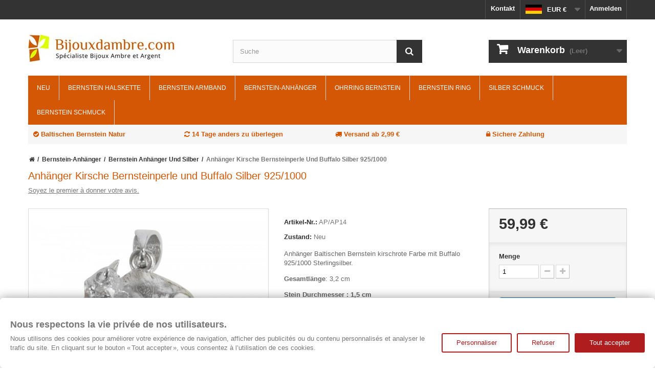

--- FILE ---
content_type: text/html; charset=utf-8
request_url: https://www.bijouxdambre.com/de/bernstein-anhanger-und-silber/1723-anhanger-kirsche-bernsteinperle-und-buffalo-silber-925-1000.html
body_size: 20742
content:
  <!DOCTYPE HTML> <!--[if lt IE 7]><html class="no-js lt-ie9 lt-ie8 lt-ie7" lang="de-de"><![endif]--> <!--[if IE 7]><html class="no-js lt-ie9 lt-ie8 ie7" lang="de-de"><![endif]--> <!--[if IE 8]><html class="no-js lt-ie9 ie8" lang="de-de"><![endif]--> <!--[if gt IE 8]><html class="no-js ie9" lang="de-de"><![endif]--><html lang="de-de"><head><meta charset="utf-8" /><title>Anhänger Kirsche Bernsteinperle und Buffalo Silber 925/1000 | bijouxdambre</title><meta name="description" content="Anhänger Baltischen Bernstein kirschrote Farbe mit Buffalo 925/1000 Sterlingsilber.Gesamtlänge: 3,2 cm Stein Durchmesser : 1,5 cm Ungefähre Gewicht : 7,5 g" /> <script>(function(w,d,s,l,i){w[l]=w[l]||[];w[l].push({'gtm.start':
new Date().getTime(),event:'gtm.js'});var f=d.getElementsByTagName(s)[0],
j=d.createElement(s),dl=l!='dataLayer'?'&l='+l:'';j.async=true;j.src=
'https://www.googletagmanager.com/gtm.js?id='+i+dl;f.parentNode.insertBefore(j,f);
})(window,document,'script','dataLayer','GTM-WMJ7D8TF');</script> <meta name="robots" content="index,follow" /><meta name="viewport" content="width=device-width, initial-scale=1, maximum-scale=1, user-scalable=0"><meta name="theme-color" content="#d35705"/><meta name="apple-mobile-web-app-capable" content="yes" /><link rel="icon" type="image/vnd.microsoft.icon" href="/img/favicon.jpg?1701157615" /><link rel="shortcut icon" type="image/x-icon" href="/img/favicon.jpg?1701157615" /><link rel="publisher" href="https://plus.google.com/+Bijouxdambre"/><link rel="manifest" href="/manifest.json"><link rel="preconnect" href="https://static.bijouxdambre.com"><link rel="preconnect" href="https://static2.bijouxdambre.com"><link rel="preload" href="https://static2.bijouxdambre.com/themes/default-bootstrap/fonts/fontawesome-webfont.woff?v=4.1.0" as="font" crossorigin><link rel="preload" href="https://www.bijouxdambre.com/img/logo-mobile.png" as="image" ><link rel="stylesheet" href="/themes/default-bootstrap/css/global.css" media="all" /><link rel="stylesheet" href="/themes/default-bootstrap/css/autoload/highdpi.css" media="all" /><link rel="stylesheet" href="/themes/default-bootstrap/css/autoload/responsive-tables.css" media="all" /><link rel="stylesheet" href="/themes/default-bootstrap/css/autoload/uniform.default.css" media="all" /><link rel="stylesheet" href="https://public-assets.tagconcierge.com/consent-banner/1.2.1/styles/light.css" media="all" /><link rel="stylesheet" href="/themes/default-bootstrap/css/product.css" media="all" /><link rel="stylesheet" href="/themes/default-bootstrap/css/print.css" media="print" /><link rel="stylesheet" href="/js/jquery/plugins/fancybox/jquery.fancybox.css" media="all" /><link rel="stylesheet" href="/modules/socialsharing/css/socialsharing.css" media="all" /><link rel="stylesheet" href="/themes/default-bootstrap/css/modules/blockcart/blockcart.css" media="all" /><link rel="stylesheet" href="/themes/default-bootstrap/css/modules/blockcategories/blockcategories.css" media="all" /><link rel="stylesheet" href="/themes/default-bootstrap/css/modules/blocklanguages/blocklanguages.css" media="all" /><link rel="stylesheet" href="/themes/default-bootstrap/css/modules/blockcontact/blockcontact.css" media="all" /><link rel="stylesheet" href="/themes/default-bootstrap/css/modules/blocknewsletter/blocknewsletter.css" media="all" /><link rel="stylesheet" href="/themes/default-bootstrap/css/modules/blocksearch/blocksearch.css" media="all" /><link rel="stylesheet" href="/js/jquery/plugins/autocomplete/jquery.autocomplete.css" media="all" /><link rel="stylesheet" href="/themes/default-bootstrap/css/modules/productscategory/css/productscategory.css" media="all" /><link rel="stylesheet" href="/themes/default-bootstrap/css/modules/blocktags/blocktags.css" media="all" /><link rel="stylesheet" href="/themes/default-bootstrap/css/modules/blockuserinfo/blockuserinfo.css" media="all" /><link rel="stylesheet" href="/themes/default-bootstrap/css/modules/blockviewed/blockviewed.css" media="all" /><link rel="stylesheet" href="/modules/themeconfigurator/css/hooks.css" media="all" /><link rel="stylesheet" href="/themes/default-bootstrap/css/modules/blockwishlist/blockwishlist.css" media="all" /><link rel="stylesheet" href="/themes/default-bootstrap/css/modules/mailalerts/mailalerts.css" media="all" /><link rel="stylesheet" href="/themes/default-bootstrap/css/modules/blocktopmenu/css/blocktopmenu.css" media="all" /><link rel="stylesheet" href="/themes/default-bootstrap/css/modules/blocktopmenu/css/superfish-modified.css" media="all" /> <script type="text/javascript">var CUSTOMIZE_TEXTFIELD = 1;
var FancyboxI18nClose = 'Schlie&szlig;en';
var FancyboxI18nNext = 'Weiter';
var FancyboxI18nPrev = 'Zur&uuml;ck';
var PS_CATALOG_MODE = false;
var added_to_wishlist = 'Zur Wunschliste hinzugefügt.';
var ajax_allowed = false;
var ajaxsearch = true;
var allowBuyWhenOutOfStock = false;
var attribute_anchor_separator = '-';
var attributesCombinations = [];
var availableLaterValue = '';
var availableNowValue = '';
var baseDir = 'https://www.bijouxdambre.com/';
var baseUri = 'https://www.bijouxdambre.com/';
var blocksearch_type = 'top';
var contentOnly = false;
var currencyBlank = 1;
var currencyFormat = 2;
var currencyRate = 1;
var currencySign = '€';
var currentDate = '2026-01-21 22:57:22';
var customerGroupWithoutTax = false;
var customizationFields = false;
var customizationIdMessage = 'Benutzereinstellung Nr.';
var default_eco_tax = 0;
var delete_txt = 'Löschen';
var displayList = false;
var displayPrice = 0;
var doesntExist = 'Produkt in dieser Ausführung nicht verfügbar. Bitte wählen Sie eine andere Kombination.';
var doesntExistNoMore = 'Nicht mehr lieferbar';
var doesntExistNoMoreBut = ', nur noch in anderen Varianten erhältlich.';
var ecotaxTax_rate = 0;
var fieldRequired = 'Bitte füllen Sie alle erforderlichen Felder aus und speichern Sie dann die Änderung.';
var freeProductTranslation = 'Gratis!';
var freeShippingTranslation = 'versandkostenfrei';
var generated_date = 1769032642;
var group_reduction = 0;
var idDefaultImage = 3651;
var id_lang = 10;
var id_product = 1723;
var img_dir = 'https://www.bijouxdambre.com/themes/default-bootstrap/img/';
var img_prod_dir = 'https://www.bijouxdambre.com/img/p/';
var img_ps_dir = 'https://www.bijouxdambre.com/img/';
var instantsearch = false;
var isGuest = 0;
var isLogged = 0;
var isMobile = false;
var jqZoomEnabled = false;
var loggin_required = 'Sie müssen angemeldet sein, um Ihre Wunschlisten zu verwalten';
var mailalerts_already = 'Für dieses Produkt ist schon eine Warnung vorhanden.';
var mailalerts_invalid = 'Ihre E-Mail-Adresse ist ungültig';
var mailalerts_placeholder = 'ihremail@email.de';
var mailalerts_registered = 'Anfrage-Benachrichtigung registriert';
var mailalerts_url_add = 'https://www.bijouxdambre.com/de/module/mailalerts/actions?process=add';
var mailalerts_url_check = 'https://www.bijouxdambre.com/de/module/mailalerts/actions?process=check';
var maxQuantityToAllowDisplayOfLastQuantityMessage = 3;
var minimalQuantity = 1;
var mywishlist_url = 'https://www.bijouxdambre.com/de/module/blockwishlist/mywishlist';
var noTaxForThisProduct = true;
var oosHookJsCodeFunctions = [];
var page_name = 'product';
var placeholder_blocknewsletter = 'Geben Sie Ihre E-Mail-Adresse ein';
var priceDisplayMethod = 0;
var priceDisplayPrecision = 2;
var productAvailableForOrder = true;
var productBasePriceTaxExcl = 59.99;
var productBasePriceTaxExcluded = 59.99;
var productHasAttributes = false;
var productPrice = 59.99;
var productPriceTaxExcluded = 59.99;
var productPriceWithoutReduction = 59.99;
var productReference = 'AP/AP14';
var productShowPrice = true;
var productUnitPriceRatio = 0;
var product_fileButtonHtml = 'Datei auswählen';
var product_fileDefaultHtml = 'Keine Datei ausgewählt';
var product_specific_price = [];
var quantitiesDisplayAllowed = true;
var quantityAvailable = 1;
var quickView = false;
var reduction_percent = 0;
var reduction_price = 0;
var removingLinkText = 'Dieses Produkt aus meinem Warenkorb entfernen';
var roundMode = 2;
var search_url = 'https://www.bijouxdambre.com/de/recherche';
var sharing_img = 'https://www.bijouxdambre.com/3651/anhanger-kirsche-bernsteinperle-und-buffalo-silber-925-1000.jpg';
var sharing_name = 'Anhänger Kirsche Bernsteinperle und Buffalo Silber 925/1000';
var sharing_url = 'https://www.bijouxdambre.com/de/bernstein-anhanger-und-silber/1723-anhanger-kirsche-bernsteinperle-und-buffalo-silber-925-1000.html';
var specific_currency = false;
var specific_price = 0;
var static_token = '6dc991d5ec6b96263b241b8cec54600c';
var stock_management = 1;
var taxRate = 0;
var token = '6dc991d5ec6b96263b241b8cec54600c';
var uploading_in_progress = 'Upload läuft. Bitte warten Sie ...';
var usingSecureMode = true;
var wishlistProductsIds = false;</script> <script src="/js/jquery/jquery-1.11.0.min.js"></script> <script src="/js/jquery/jquery-migrate-1.2.1.min.js"></script> <script src="/js/jquery/plugins/jquery.easing.js"></script> <script src="/js/tools.js"></script> <script src="/themes/default-bootstrap/js/global.js"></script> <script src="/themes/default-bootstrap/js/autoload/10-bootstrap.min.js"></script> <script src="/themes/default-bootstrap/js/autoload/15-jquery.total-storage.min.js"></script> <script src="/themes/default-bootstrap/js/autoload/15-jquery.uniform-modified.js"></script> <script src="https://public-assets.tagconcierge.com/consent-banner/1.2.1/cb.min.js"></script> <script src="/js/jquery/plugins/fancybox/jquery.fancybox.js"></script> <script src="/js/jquery/plugins/jquery.idTabs.js"></script> <script src="/js/jquery/plugins/jquery.scrollTo.js"></script> <script src="/js/jquery/plugins/jquery.serialScroll.js"></script> <script src="/js/jquery/plugins/bxslider/jquery.bxslider.js"></script> <script src="/themes/default-bootstrap/js/product.js"></script> <script src="/modules/socialsharing/js/socialsharing.js"></script> <script src="/themes/default-bootstrap/js/tools/treeManagement.js"></script> <script src="/themes/default-bootstrap/js/modules/blocknewsletter/blocknewsletter.js"></script> <script src="/js/jquery/plugins/autocomplete/jquery.autocomplete.js"></script> <script src="/themes/default-bootstrap/js/modules/blocksearch/blocksearch.js"></script> <script src="/themes/default-bootstrap/js/modules/productscategory/js/productscategory.js"></script> <script src="/themes/default-bootstrap/js/modules/blockwishlist/js/ajax-wishlist.js"></script> <script src="/themes/default-bootstrap/js/modules/mailalerts/mailalerts.js"></script> <script src="/themes/default-bootstrap/js/modules/blocktopmenu/js/hoverIntent.js"></script> <script src="/themes/default-bootstrap/js/modules/blocktopmenu/js/superfish-modified.js"></script> <script src="/themes/default-bootstrap/js/modules/blocktopmenu/js/blocktopmenu.js"></script> <script src="/modules/ganalytics/views/js/GoogleAnalyticActionLib.js"></script> <meta property="og:type" content="product" /><meta property="og:url" content="https://www.bijouxdambre.com/de/bernstein-anhanger-und-silber/1723-anhanger-kirsche-bernsteinperle-und-buffalo-silber-925-1000.html" /><meta property="og:title" content="Anhänger Kirsche Bernsteinperle und Buffalo Silber 925/1000 | bijouxdambre" /><meta property="og:site_name" content="bijouxdambre.com" /><meta property="og:description" content="Anhänger Baltischen Bernstein kirschrote Farbe mit Buffalo 925/1000 Sterlingsilber.Gesamtlänge: 3,2 cm Stein Durchmesser : 1,5 cm Ungefähre Gewicht : 7,5 g" /><meta property="og:image" content="https://www.bijouxdambre.com/3651-large_default/anhanger-kirsche-bernsteinperle-und-buffalo-silber-925-1000.jpg" /><link rel="preload" href="https://www.bijouxdambre.com/3651-large_default/anhanger-kirsche-bernsteinperle-und-buffalo-silber-925-1000.jpg" as="image" ><meta property="product:pretax_price:amount" content="59.99" /><meta property="product:pretax_price:currency" content="EUR" /><meta property="product:price:amount" content="59.99" /><meta property="product:price:currency" content="EUR" /><link rel="alternate" type="application/rss+xml" title="Anhänger Kirsche Bernsteinperle und Buffalo Silber 925/1000 | bijouxdambre" href="https://www.bijouxdambre.com/modules/feeder/rss.php?id_category=32&amp;orderby=position&amp;orderway=asc" /><link href="/modules/prodquestions/css/prodquestions.css" rel="stylesheet" type="text/css" media="all" /><link rel="alternate" hreflang="x-default" href="https://www.bijouxdambre.com/pendentif-ambre-et-argent/1723-pendentif-perle-d-ambre-cerise-et-buffalo-argent-9251000.html" /><link rel="alternate" hreflang="fr-fr" href="https://www.bijouxdambre.com/pendentif-ambre-et-argent/1723-pendentif-perle-d-ambre-cerise-et-buffalo-argent-9251000.html" /><link rel="alternate" hreflang="en-gb" href="https://www.bijouxdambre.com/gb/amber-silver-pendant/1723-925-1000-silver-and-buffalo-amber-pearl-pendant.html" /><link rel="alternate" hreflang="es-es" href="https://www.bijouxdambre.com/es/colgante-de-ambar-y-plata/1723-pendiente-de-cuentas-de-ambar-y-plata-de-cereza-buffalo-925-1000.html" /><link rel="alternate" hreflang="it-it" href="https://www.bijouxdambre.com/it/ciondolo-in-ambra-e-argento/1723-pendente-ambra-tallone-ciliegia-e-buffalo-argento-925-1000.html" /><link rel="alternate" hreflang="de-de" href="https://www.bijouxdambre.com/de/bernstein-anhanger-und-silber/1723-anhanger-kirsche-bernsteinperle-und-buffalo-silber-925-1000.html" /><link rel="canonical" href="https://www.bijouxdambre.com/de/bernstein-anhanger-und-silber/1723-anhanger-kirsche-bernsteinperle-und-buffalo-silber-925-1000.html" /> <script type="text/javascript">(window.gaDevIds=window.gaDevIds||[]).push('d6YPbH');
				(function(i,s,o,g,r,a,m){i['GoogleAnalyticsObject']=r;i[r]=i[r]||function(){
				(i[r].q=i[r].q||[]).push(arguments)},i[r].l=1*new Date();a=s.createElement(o),
				m=s.getElementsByTagName(o)[0];a.async=1;a.src=g;m.parentNode.insertBefore(a,m)
				})(window,document,'script','//www.google-analytics.com/analytics.js','ga');
				ga('create', 'UA-1824747-38', 'www.bijouxdambre.com');
				ga('require', 'ec');</script><script data-tag-concierge-gtm-consent-mode-banner-scripts>window.dataLayer = window.dataLayer || [];
  function gtag(){
    dataLayer.push(arguments);
  }
  gtag('consent', 'default', {"necessary":"granted","analytics_storage":"denied","ad_storage":"denied","ad_user_data":"denied","ad_personalization":"denied","functionality_storage":"denied"});

  try {
    var consentPreferences = JSON.parse(localStorage.getItem('consent_preferences'));
    if (consentPreferences !== null) {
      gtag('consent', 'update', consentPreferences);
      dataLayer.push({
        event: 'consent_update',
        consent_state: consentPreferences
      });
    }
  } catch (error) {}</script><style data-tag-concierge-gtm-consent-mode-banner-styles>#consent-banner-settings,
#consent-banner-modal {
    border-radius: 6px !important;
}


.consent-banner-button {
    color:#af1d1f;
    border-color:#af1d1f;
    background-color: transparent;
    border-width: 2px;
    padding: 8px 27px;
    border-radius: 3px;
}

.consent-banner-button:hover {
    color: #d83e40;
    border-color: #d83e40;
}

.consent-banner-button[href="#accept"] {
    color: #ffffff;
    border-color: #af1d1f;
    background-color: #af1d1f;
}

.consent-banner-button[href="#accept"]:hover {
    border-color: #d83e40;
    background-color: #d83e40;
}

#consent-banner-settings ul label {
    margin-left: 11px;
}</style><!--[if IE 8]> <script src="https://oss.maxcdn.com/libs/html5shiv/3.7.0/html5shiv.js"></script> <script src="https://oss.maxcdn.com/libs/respond.js/1.3.0/respond.min.js"></script> <![endif]--><style>ol, ul {list-style: none;}
			#usp {background: #f6f6f6;color: #d35705;padding: 10px;font-weight: bold;margin-bottom: 20px;}
			
			@media (max-width: 767px) {
				#htmlcontent_top {width: 100%;max-width: 100%;padding-left: 0;padding-top: 0px; }
				#htmlcontent_top ul li {float: left;padding-left: 5px;padding-right: 5px;width: 50%;}
				#htmlcontent_top ul {margin: 0 -5px; } 

				.hidden-xs {display: none !important;}
				tr.hidden-xs {display: none !important; }
				th.hidden-xs,td.hidden-xs {display: none !important; }
				.hidden-sm.hidden-xs {display: none !important; }
				tr.hidden-sm.hidden-xs {display: none !important; }
				th.hidden-sm.hidden-xs,td.hidden-sm.hidden-xs {display: none !important; } 
				.sf-contener {clear: both;float: left;width: 100%;}
				.sf-menu { display: none; background: white; }
				.sf-menu ul { position: relative; }
				.sf-menu > li { float: none; position: relative; border-right: none; text-align: left; border-bottom: 1px solid #d6d4d4;}
				.sf-menu > li span { position: absolute;right: 6px;top: 16px;width: 30px;height: 30px;z-index: 2; }
			    .sf-menu > li span:after {font-family: "FontAwesome";content: "\f078";font-size: 24px; }
			    .sf-menu > li span.active:after {content: "\f077"; }
			    .sf-menu > li > a {color: #d35705; font-size: 16px;}
      			.sf-menu > li > a:hover, .sf-menu > li.sfHoverForce > a {background: none;border-bottom-color: #666666;color: #d35705; }
    			.sf-menu li ul { top: 0; } 
      			.cat-title { display: block; font: 26px "Open Sans", sans-serif; text-transform: uppercase; color: #484848; display: block; padding: 5px 10px 20px 10px;background: url(/themes/default-bootstrap/img/functional-bt-shadow.png) bottom repeat-x;}
    			.cat-title a {color:#484848;}
    			.cat-title img { display: inline; }
    			.cat-title .icon-bars, .cat-title .icon-user { float: left; padding:10px 10px; cursor: pointer; }
    			.cat-title .icon-search, .cat-title .icon-shopping-cart { float: right; padding:10px 10px; cursor: pointer; }
    			#block_top_menu { padding: 0; position: fixed;background: white;text-align: center; top:0; }
    			header .row #header_logo, header .nav { display: none; }
    			header .row #header_logo { padding-top: 15px; }
    			header .row #header_logo img { margin: 0 auto; }
				#header { height: 65px;}
				.cat_desc h1 { margin-top: 0; }
				#header .shopping_cart, #search_block_top { display: none; }
				#search_block_top_mobile { padding:20px; }
				#search_block_top_mobile #search_query_top { display: inline;padding: 0 13px;height:45px;line-height:45px;background: #fbfbfb;margin-right: 1px;}
				#search_block_top_mobile .btn.button-search span {display: none;}
				#search_block_top_mobile .btn.button-search:before {content: "\f002";display: block;font-family: "FontAwesome";font-size: 17px;width: 100%;text-align: center;}
				#search_block_top_mobile .btn.button-search { background: #333333; display: block; position: absolute; top: 0;right: 0;border: none;color: white;width: 50px;text-align: center;padding: 10px 0 11px 0;}
				.cat_desc {text-align: center;}
				/*.category_desc {display: none;}*/
				#usp { margin-bottom: 10px; height: 38px; }
				#homepage-slider {padding-top: 0px;}
				#homepage-slider .homeslider-description {padding: 40px 20px 0;}
				#homepage-slider .homeslider-description h1 {font: bold 3.5em "Open Sans", sans-serif;}
				.homeslider-description p {display: none;}
				#usp .row .col-sm-6.col-md-3 {display: none;font-size: 16px;text-align: center;}

			    .footer-container #footer #block_contact_infos { border: none; } 
			    .footer-container #footer #block_contact_infos > div {padding-left: 0; }
				.footer-container #footer #social_block {width: 100%;float: left;padding-top: 5px; } 
				.footer-container #footer #social_block ul {float: none; }
				.footer-container #footer #social_block h4 {display: none; text-align: center; } 

				.block {margin-bottom: 0px; } 
				.block .block_content {margin-bottom: 20px; }
				.block .list-block .form-group select {width: 270px; }

				.box-info-product .exclusive span { text-align: center; font-size: 22px; padding: 14px 12px 14px; }

				.box-info-product .exclusive span:before {
				    font-family: "FontAwesome";
				    color: white;
				    content: "\f07a";
				    z-index: 2;
				    margin-right: 10px;
				    text-align: center;
				}

				}</style> <script>function init() {
		  var imgDefer = document.getElementsByClassName('deferimg');
		  for (var i = 0; i < imgDefer.length; i++) {
		    if (imgDefer[i].getAttribute('data-src')) {
		      imgDefer[i].setAttribute('src',imgDefer[i].getAttribute('data-src'));
		    }
		  }
		}

		window.onload = init;</script>  <script type="text/javascript">(function(c,l,a,r,i,t,y){
		        c[a]=c[a]||function(){(c[a].q=c[a].q||[]).push(arguments)};
		        t=l.createElement(r);t.async=1;t.src="https://www.clarity.ms/tag/"+i;
		        y=l.getElementsByTagName(r)[0];y.parentNode.insertBefore(t,y);
		    })(window, document, "clarity", "script", "56g5691bfa");</script> </head><body id="product" class="product product-1723 product-anhanger-kirsche-bernsteinperle-und-buffalo-silber-925-1000 category-32 category-bernstein-anhanger-und-silber hide-right-column lang_de"> <noscript><iframe src="https://www.googletagmanager.com/ns.html?id=GTM-WMJ7D8TF" height="0" width="0" style="display:none;visibility:hidden"></iframe></noscript><div id="page"><div class="header-container"> <header id="header"><div class="banner hidden-xs"><div class="container"><div class="row"></div></div></div><div class="nav"><div class="container"><div class="row"> <nav><div class="header_user_info"> <a class="login" href="https://www.bijouxdambre.com/de/mon-compte" title="Anmelden zu Ihrem Kundenbereich"> Anmelden </a></div><div id="languages-block-top" class="languages-block"><div class="current"> <span><img alt="de" height="18" src="https://www.bijouxdambre.com/img/l/10.jpg" width="32" /> EUR &euro; </span></div><ul class="first-languages languages-block_ul toogle_content"><li > <a href="https://www.bijouxdambre.com/pendentif-ambre-et-argent/1723-pendentif-perle-d-ambre-cerise-et-buffalo-argent-9251000.html" title="Français (French)"> <span><img alt="fr" height="18" src="[data-uri]" class="deferimg" data-src="https://www.bijouxdambre.com/img/l/2.jpg" width="32" /> EUR &euro; </span> </a></li><li > <a href="https://www.bijouxdambre.com/gb/amber-silver-pendant/1723-925-1000-silver-and-buffalo-amber-pearl-pendant.html" title="English GB (English)"> <span><img alt="gb" height="18" src="[data-uri]" class="deferimg" data-src="https://www.bijouxdambre.com/img/l/4.jpg" width="32" /> GBP &pound; </span> </a></li><li > <a href="https://www.bijouxdambre.com/es/colgante-de-ambar-y-plata/1723-pendiente-de-cuentas-de-ambar-y-plata-de-cereza-buffalo-925-1000.html" title="Español (Spanish)"> <span><img alt="es" height="18" src="[data-uri]" class="deferimg" data-src="https://www.bijouxdambre.com/img/l/5.jpg" width="32" /> EUR &euro; </span> </a></li><li > <a href="https://www.bijouxdambre.com/it/ciondolo-in-ambra-e-argento/1723-pendente-ambra-tallone-ciliegia-e-buffalo-argento-925-1000.html" title="Italiano (Italian)"> <span><img alt="it" height="18" src="[data-uri]" class="deferimg" data-src="https://www.bijouxdambre.com/img/l/7.jpg" width="32" /> EUR &euro; </span> </a></li><li class="selected"> <span><img alt="de" height="18" src="[data-uri]" class="deferimg" data-src="https://www.bijouxdambre.com/img/l/10.jpg" width="32" /> EUR &euro; </span></li></ul></div><div class="contact-link"> <a href="https://www.bijouxdambre.com/de/contactez-nous" title="Kontakt">Kontakt</a></div></nav></div></div></div><div><div class="container"><div class="row"><div id="header_logo"> <a href="https://www.bijouxdambre.com/de/" title="bijouxdambre.com"> <img class="logo img-responsive" src="https://www.bijouxdambre.com/img/bijoux-d-ambre-logo-1431373528.jpg" alt="bijouxdambre.com" width="290" height="54"/> </a></div><div id="search_block_top" class="col-sm-4 clearfix"><form class="searchbox" method="get" action="//www.bijouxdambre.com/de/recherche" > <input type="hidden" name="controller" value="search" /> <input type="hidden" name="orderby" value="position" /> <input type="hidden" name="orderway" value="desc" /> <input class="search_query form-control" type="text" id="search_query_top" name="search_query" placeholder="Suche" value="" /> <button type="submit" name="submit_search" class="btn btn-default button-search"> <span>Suche</span> </button></form></div><div class="col-sm-4 clearfix"><div class="shopping_cart"> <a href="https://www.bijouxdambre.com/de/commande" title="Zum Warenkorb" rel="nofollow"> <b>Warenkorb</b> <span class="ajax_cart_quantity unvisible">0</span> <span class="ajax_cart_product_txt unvisible">Artikel</span> <span class="ajax_cart_product_txt_s unvisible">Artikel</span> <span class="ajax_cart_total unvisible"> </span> <span class="ajax_cart_no_product">(Leer)</span> </a><div class="cart_block block exclusive"><div class="block_content"><div class="cart_block_list"><p class="cart_block_no_products"> Keine Artikel</p><div class="cart-prices"><div class="cart-prices-line first-line"> <span class="price cart_block_shipping_cost ajax_cart_shipping_cost"> versandkostenfrei </span> <span> Versand </span></div><div class="cart-prices-line last-line"> <span class="price cart_block_total ajax_block_cart_total">0,00 €</span> <span>Gesamt</span></div></div><p class="cart-buttons"> <a id="button_order_cart" class="btn btn-default button button-small" href="https://www.bijouxdambre.com/de/commande" title="Warenkorb anzeigen" rel="nofollow"> <span> Warenkorb anzeigen<i class="icon-chevron-right right"></i> </span> </a></p></div></div></div></div></div><div id="layer_cart"><div class="clearfix"><div class="layer_cart_product col-xs-12 col-md-6"> <span class="cross" title="Fenster schließen"></span> <span class="h2"> <i class="icon-check"></i>Produkt wurde in den Korb gelegt </span><div class="product-image-container layer_cart_img"></div><div class="layer_cart_product_info"> <span id="layer_cart_product_title" class="product-name"></span> <span id="layer_cart_product_attributes"></span><div> <strong class="dark">Menge</strong> <span id="layer_cart_product_quantity"></span></div><div> <strong class="dark">Gesamt</strong> <span id="layer_cart_product_price"></span></div></div></div><div class="layer_cart_cart col-xs-12 col-md-6"> <span> <span class="ajax_cart_product_txt_s h2 unvisible"> Sie haben <span class="ajax_cart_quantity">0</span> Artikel in Ihrem Warenkorb. </span> <span class="ajax_cart_product_txt h2 "> Es gibt 1 Artikel in Ihrem Warenkorb. </span> </span><div class="layer_cart_row"> <strong class="dark"> Gesamt Artikel (inkl. MwSt.) </strong> <span class="ajax_block_products_total"> </span></div><div class="layer_cart_row"> <strong class="dark"> Gesamt Versandkosten&nbsp;(inkl. MwSt.) </strong> <span class="ajax_cart_shipping_cost"> versandkostenfrei </span></div><div class="layer_cart_row"> <strong class="dark"> Gesamt (inkl. MwSt.) </strong> <span class="ajax_block_cart_total"> </span></div><div class="button-container"> <span class="continue btn btn-default button exclusive-medium" title="Einkauf fortsetzen"> <span> <i class="icon-chevron-left left"></i>Einkauf fortsetzen </span> </span> <a class="btn btn-default button button-medium" href="https://www.bijouxdambre.com/de/commande" title="Zur Kasse gehen" rel="nofollow"> <span> Zur Kasse gehen<i class="icon-chevron-right right"></i> </span> </a></div></div></div><div class="crossseling"></div></div><div class="layer_cart_overlay"></div><div id="block_top_menu" class="sf-contener clearfix col-lg-12"><div class="cat-title"> <i class="icon-bars"></i> <a class="login" href="https://www.bijouxdambre.com/de/mon-compte" title=""><i class="icon-user"></i></a> <a href="https://www.bijouxdambre.com/de/" title="Bijoux d'Ambre"> <img class="logo" src="https://www.bijouxdambre.com/img/logo-mobile.png" alt="Bijoux d'Ambre" width="160" height="36"> </a> <i class="icon-search"></i> <a href="https://www.bijouxdambre.com/de/commande" title="" rel="nofollow" ><i class="icon-shopping-cart"></i></a></div><div class="search-mobile"><div id="search_block_top_mobile" class="col-sm-4 clearfix"><form class="searchbox" method="get" action="//www.bijouxdambre.com/de/recherche" > <input type="hidden" name="controller" value="search" /> <input type="hidden" name="orderby" value="position" /> <input type="hidden" name="orderway" value="desc" /> <input class="search_query form-control" type="text" id="search_query_top" name="search_query" placeholder="Search" value="" /> <button type="submit" name="submit_search" class="btn btn-default button-search"> <span>Search</span> </button></form></div></div><ul class="sf-menu clearfix menu-content"><div class="visible-xs"><div id="languages-block-top" class="languages-block"><div class="current"> <span><img alt="de" height="18" src="[data-uri]" data-src="https://www.bijouxdambre.com/img/l/10.jpg" class="deferimg" width="32" /> EUR &euro; </span></div><ul class="first-languages languages-block_ul toogle_content"><li > <a href="https://www.bijouxdambre.com/pendentif-ambre-et-argent/1723-pendentif-perle-d-ambre-cerise-et-buffalo-argent-9251000.html" title="Français (French)"> <span><img alt="fr" height="18" src="[data-uri]" data-src="https://www.bijouxdambre.com/img/l/2.jpg" class="deferimg" width="32" /> EUR &euro; </span> </a></li><li > <a href="https://www.bijouxdambre.com/gb/amber-silver-pendant/1723-925-1000-silver-and-buffalo-amber-pearl-pendant.html" title="English GB (English)"> <span><img alt="gb" height="18" src="[data-uri]" data-src="https://www.bijouxdambre.com/img/l/4.jpg" class="deferimg" width="32" /> GBP &pound; </span> </a></li><li > <a href="https://www.bijouxdambre.com/es/colgante-de-ambar-y-plata/1723-pendiente-de-cuentas-de-ambar-y-plata-de-cereza-buffalo-925-1000.html" title="Español (Spanish)"> <span><img alt="es" height="18" src="[data-uri]" data-src="https://www.bijouxdambre.com/img/l/5.jpg" class="deferimg" width="32" /> EUR &euro; </span> </a></li><li > <a href="https://www.bijouxdambre.com/it/ciondolo-in-ambra-e-argento/1723-pendente-ambra-tallone-ciliegia-e-buffalo-argento-925-1000.html" title="Italiano (Italian)"> <span><img alt="it" height="18" src="[data-uri]" data-src="https://www.bijouxdambre.com/img/l/7.jpg" class="deferimg" width="32" /> EUR &euro; </span> </a></li><li class="selected"> <span><img alt="de" height="18" src="[data-uri]" data-src="https://www.bijouxdambre.com/img/l/10.jpg" class="deferimg" width="32" /> EUR &euro; </span></li></ul></div></div><li><a href="https://www.bijouxdambre.com/de/nouveaux-produits" title="neu">neu</a></li><li><a href="https://www.bijouxdambre.com/de/5-bernstein-halskette" title="Bernstein Halskette">Bernstein Halskette</a><ul><li><a href="https://www.bijouxdambre.com/de/18-erwachsener-bernsteinkette" title="Erwachsener Bernsteinkette">Erwachsener Bernsteinkette</a><ul><li><a href="https://www.bijouxdambre.com/de/48-frau-bernsteinkette" title="Frau Bernsteinkette">Frau Bernsteinkette</a></li><li><a href="https://www.bijouxdambre.com/de/49-bernstein-halskette-mann" title="Bernstein Halskette Mann">Bernstein Halskette Mann</a></li></ul></li><li><a href="https://www.bijouxdambre.com/de/17-baby-bernsteinkette" title="Baby-Bernsteinkette">Baby-Bernsteinkette</a></li><li><a href="https://www.bijouxdambre.com/de/53-weiss-bernsteinkette" title="Weiß Bernsteinkette">Weiß Bernsteinkette</a></li><li><a href="https://www.bijouxdambre.com/de/50-bernstein-und-silber-halskette" title="Bernstein und Silber Halskette">Bernstein und Silber Halskette</a></li><li><a href="https://www.bijouxdambre.com/de/54-bernstein-und-leder-halskette" title="Bernstein und Leder Halskette">Bernstein und Leder Halskette</a></li><li><a href="https://www.bijouxdambre.com/de/52-bernsteinketten" title="Bernsteinketten">Bernsteinketten</a></li><li><a href="https://www.bijouxdambre.com/de/51-grune-bernsteinkette" title="Grüne Bernsteinkette">Grüne Bernsteinkette</a></li></ul></li><li><a href="https://www.bijouxdambre.com/de/9-bernstein-armband" title="Bernstein Armband">Bernstein Armband</a><ul><li><a href="https://www.bijouxdambre.com/de/20-erwachsene-bernstein-armband" title="Erwachsene Bernstein Armband">Erwachsene Bernstein Armband</a><ul><li><a href="https://www.bijouxdambre.com/de/27-bernstein-armband-frau" title="Bernstein Armband Frau">Bernstein Armband Frau</a></li><li><a href="https://www.bijouxdambre.com/de/28-armband-bernstein-mann" title="Armband Bernstein Mann">Armband Bernstein Mann</a></li></ul></li><li><a href="https://www.bijouxdambre.com/de/19-bernstein-baby-armband" title="Bernstein Baby Armband">Bernstein Baby Armband</a></li><li><a href="https://www.bijouxdambre.com/de/26-armband-weiss-bernstein" title="Armband weiß Bernstein">Armband weiß Bernstein</a></li><li><a href="https://www.bijouxdambre.com/de/22-armband-bernstein-und-silber" title="Armband Bernstein und Silber">Armband Bernstein und Silber</a></li><li><a href="https://www.bijouxdambre.com/de/21-armband-bernstein-und-leder" title="Armband Bernstein und Leder">Armband Bernstein und Leder</a></li><li><a href="https://www.bijouxdambre.com/de/23-armband-bernstein-und-gold" title="Armband Bernstein und Gold">Armband Bernstein und Gold</a></li><li><a href="https://www.bijouxdambre.com/de/24-armband-bernstein" title="Armband Bernstein">Armband Bernstein</a></li><li><a href="https://www.bijouxdambre.com/de/25-armband-grun-bernstein" title="Armband grün Bernstein">Armband grün Bernstein</a></li></ul></li><li><a href="https://www.bijouxdambre.com/de/7-bernstein-anhanger" title="Bernstein-Anhänger">Bernstein-Anhänger</a><ul><li><a href="https://www.bijouxdambre.com/de/35-anhanger-weisse-bernstein" title="Anhänger weiße Bernstein">Anhänger weiße Bernstein</a></li><li><a href="https://www.bijouxdambre.com/de/32-bernstein-anhanger-und-silber" title="Bernstein Anhänger und Silber">Bernstein Anhänger und Silber</a></li><li><a href="https://www.bijouxdambre.com/de/33-bernstein-anhanger-und-leder" title="Bernstein Anhänger und Leder">Bernstein Anhänger und Leder</a></li><li><a href="https://www.bijouxdambre.com/de/37-bernstein-anhanger-und-gold" title="Bernstein Anhänger und Gold">Bernstein Anhänger und Gold</a></li><li><a href="https://www.bijouxdambre.com/de/31-bernstein-anhanger-mann" title="Bernstein Anhänger Mann">Bernstein Anhänger Mann</a></li><li><a href="https://www.bijouxdambre.com/de/34-anhanger-bernstein" title="Anhänger Bernstein">Anhänger Bernstein</a></li><li><a href="https://www.bijouxdambre.com/de/36-anhanger-grune-bernstein" title="Anhänger grüne Bernstein">Anhänger grüne Bernstein</a></li><li><a href="https://www.bijouxdambre.com/de/84-pendentif-ambre-bleu" title="Pendentif Ambre Bleu">Pendentif Ambre Bleu</a></li><li><a href="https://www.bijouxdambre.com/de/95-amber-heart-pendant" title="Amber Heart Pendant">Amber Heart Pendant</a></li></ul></li><li><a href="https://www.bijouxdambre.com/de/8-ohrring-bernstein" title="Ohrring Bernstein">Ohrring Bernstein</a><ul><li><a href="https://www.bijouxdambre.com/de/66-bernstein-und-silber-ohrring" title="Bernstein und Silber-Ohrring">Bernstein und Silber-Ohrring</a></li><li><a href="https://www.bijouxdambre.com/de/86-amber-stud-earrings" title="Amber stud earrings">Amber stud earrings</a></li><li><a href="https://www.bijouxdambre.com/de/87-amber-drop-earrings" title="Amber drop earrings">Amber drop earrings</a></li><li><a href="https://www.bijouxdambre.com/de/68-bernstein-ohrring" title="Bernstein-Ohrring">Bernstein-Ohrring</a></li><li><a href="https://www.bijouxdambre.com/de/67-gelb-grun-ohrring" title="Gelb Grün Ohrring">Gelb Grün Ohrring</a></li><li><a href="https://www.bijouxdambre.com/de/82-bernstein-weiss-ohrring" title="Bernstein Weiß Ohrring">Bernstein Weiß Ohrring</a></li><li><a href="https://www.bijouxdambre.com/de/85-boucles-d-oreilles-ambre-bleu" title="Boucles d'oreilles Ambre Bleu">Boucles d'oreilles Ambre Bleu</a></li></ul></li><li><a href="https://www.bijouxdambre.com/de/6-bernstein-ring" title="Bernstein Ring">Bernstein Ring</a><ul><li><a href="https://www.bijouxdambre.com/de/47-weiss-bernstein-ring" title="weiß Bernstein Ring">weiß Bernstein Ring</a></li><li><a href="https://www.bijouxdambre.com/de/42-bernstein-und-silber-ring" title="Bernstein und Silber Ring">Bernstein und Silber Ring</a></li><li><a href="https://www.bijouxdambre.com/de/43-grun-bernstein-ring" title="Grün Bernstein Ring">Grün Bernstein Ring</a></li><li><a href="https://www.bijouxdambre.com/de/44-bernstein-ring" title="Bernstein-Ring">Bernstein-Ring</a></li><li><a href="https://www.bijouxdambre.com/de/46-bernstein-und-leder-ring" title="Bernstein und Leder Ring">Bernstein und Leder Ring</a></li><li><a href="https://www.bijouxdambre.com/de/45-bernstein-und-goldring" title="Bernstein und Goldring">Bernstein und Goldring</a></li></ul></li><li><a href="https://www.bijouxdambre.com/de/55-silber-schmuck" title="Silber Schmuck">Silber Schmuck</a><ul><li><a href="https://www.bijouxdambre.com/de/56-silberring" title="Silberring">Silberring</a><ul><li><a href="https://www.bijouxdambre.com/de/61-frau-silberring" title="Frau Silberring">Frau Silberring</a></li></ul></li><li><a href="https://www.bijouxdambre.com/de/60-ohrringe-silber" title="Ohrringe Silber">Ohrringe Silber</a><ul><li><a href="https://www.bijouxdambre.com/de/62-ohrringe-silber-frau" title="Ohrringe Silber Frau">Ohrringe Silber Frau</a></li></ul></li><li><a href="https://www.bijouxdambre.com/de/59-silber-armband" title="Silber Armband">Silber Armband</a><ul><li><a href="https://www.bijouxdambre.com/de/63-silber-armband-frau" title="Silber Armband Frau">Silber Armband Frau</a></li></ul></li><li><a href="https://www.bijouxdambre.com/de/58-silber-halskette" title="Silber Halskette">Silber Halskette</a><ul><li><a href="https://www.bijouxdambre.com/de/64-frau-silberne-halskette" title="Frau silberne Halskette">Frau silberne Halskette</a></li></ul></li><li><a href="https://www.bijouxdambre.com/de/57-silber-anhanger" title="Silber Anhänger">Silber Anhänger</a><ul><li><a href="https://www.bijouxdambre.com/de/65-silber-anhanger-frau" title="Silber Anhänger Frau">Silber Anhänger Frau</a></li></ul></li></ul></li><li><a href="https://www.bijouxdambre.com/de/38-bernstein-schmuck" title="Bernstein Schmuck">Bernstein Schmuck</a><ul><li><a href="https://www.bijouxdambre.com/de/41-bernstein-und-stahl-finery" title="Bernstein und Stahl finery">Bernstein und Stahl finery</a></li><li><a href="https://www.bijouxdambre.com/de/39-bernstein-und-silber-schmuck" title="Bernstein und Silber-Schmuck">Bernstein und Silber-Schmuck</a></li><li><a href="https://www.bijouxdambre.com/de/40-bernstein-und-leder-schmuck" title="Bernstein und Leder Schmuck">Bernstein und Leder Schmuck</a></li></ul></li></ul></div></div></div></div> </header></div><div class="columns-container"><div id="columns" class="container"><div class="container" id="usp" ><div class="row"><div class="col-sm-6 col-md-3"><i class="icon-check-circle"></i> Baltischen Bernstein Natur</div><div class="col-sm-6 col-md-3"><i class="icon-refresh"></i> 14 Tage anders zu &uuml;berlegen</div><div class="col-sm-6 col-md-3"><i class="icon-truck"></i> Versand ab 2,99 &euro;</div><div class="col-sm-6 col-md-3"><i class="icon-lock"></i> Sichere Zahlung</div></div></div><ol class="breadcrumb" itemscope itemtype="http://schema.org/BreadcrumbList"><li itemprop="itemListElement" itemscope itemtype="http://schema.org/ListItem"> <a href="https://www.bijouxdambre.com/" title="Home Page" itemprop="item"> <span itemprop="name"><i class="icon-home"><span style="display:none">home</span></i></span> </a><meta itemprop="position" content="1" /></li><li itemprop="itemListElement" itemscope itemtype="http://schema.org/ListItem"> <a href="https://www.bijouxdambre.com/de/7-bernstein-anhanger" itemprop="item"> <span itemprop="name">Bernstein-Anh&auml;nger</span> </a><meta itemprop="position" content="2" /></li><li itemprop="itemListElement" itemscope itemtype="http://schema.org/ListItem"> <a href="https://www.bijouxdambre.com/de/32-bernstein-anhanger-und-silber" itemprop="item"> <span itemprop="name">Bernstein Anh&auml;nger und Silber</span> </a><meta itemprop="position" content="3" /></li><li itemprop="itemListElement" itemscope itemtype="http://schema.org/ListItem"> <span itemprop="name">Anhänger Kirsche Bernsteinperle und Buffalo Silber 925/1000</span><meta itemprop="position" content="4" /></li></ol><div id="slider_row" class="row"><div id="top_column" class="center_column col-xs-12 col-sm-12"></div></div><div class="row"><div id="center_column" class="center_column col-xs-12 col-md-12"><div itemscope itemtype="http://schema.org/Product"><div class="primary_block row"><div class="col-xs-12"><h1 itemprop="name">Anhänger Kirsche Bernsteinperle und Buffalo Silber 925/1000</h1><p class="subtitlereview"> <a href="#avisclient" id="addreviewlink">Soyez le premier à donner votre avis.</a></p> <br/></div><div class="pb-left-column col-xs-12 col-sm-4 col-md-5"><div id="image-block" class="clearfix"> <span id="view_full_size"> <img id="bigpic" itemprop="image" src="https://www.bijouxdambre.com/3651-large_default/anhanger-kirsche-bernsteinperle-und-buffalo-silber-925-1000.jpg" title="Pendentif perle d&#039;ambre cerise et Buffalo argent 925/1000" alt="Pendentif perle d&#039;ambre cerise et Buffalo argent 925/1000" width="600" height="600"/> <span class="span_link no-print">Vergr&ouml;&szlig;ern</span> </span></div><div id="views_block" class="clearfix hidden"><div id="thumbs_list"><ul id="thumbs_list_frame"><li id="thumbnail_3651" class="last"> <a href="https://www.bijouxdambre.com/3651-thickbox_default/anhanger-kirsche-bernsteinperle-und-buffalo-silber-925-1000.jpg" data-fancybox-group="other-views" class="fancybox shown" title="Pendentif perle d&#039;ambre cerise et Buffalo argent 925/1000"> <img class="img-responsive" id="thumb_3651" src="https://www.bijouxdambre.com/3651-cart_default/anhanger-kirsche-bernsteinperle-und-buffalo-silber-925-1000.jpg" alt="Pendentif perle d&#039;ambre cerise et Buffalo argent 925/1000" title="Pendentif perle d&#039;ambre cerise et Buffalo argent 925/1000" height="80" width="80" /> </a></li></ul></div></div></div><div class="pb-center-column col-xs-12 col-sm-4"> <br/><p id="product_reference"> <label>Artikel-Nr.: </label> <span class="editable" itemprop="sku">AP/AP14</span></p><meta itemprop="url" content="https://www.bijouxdambre.com/de/bernstein-anhanger-und-silber/1723-anhanger-kirsche-bernsteinperle-und-buffalo-silber-925-1000.html" /><meta itemprop="category" content="Bernstein Anhänger und Silber" /><div itemprop="brand" itemscope itemtype="http://schema.org/Brand"><meta itemprop="name" content="bijouxdambre.com" /><meta itemprop="url" content="https://www.bijouxdambre.com/" /></div><p id="product_condition"> <label>Zustand: </label><link itemprop="itemCondition" href="http://schema.org/NewCondition"/> <span class="editable">Neu</span></p><div id="short_description_block"><div id="short_description_content" class="rte align_justify" itemprop="description"><p>Anhänger Baltischen Bernstein kirschrote Farbe mit Buffalo 925/1000 Sterlingsilber.</p><p><strong>Gesamtlänge</strong>: 3,2 cm</p><p><strong>Stein Durchmesser </ Strong>: 1,5 cm</p><p><strong>Ungefähre Gewicht </ Strong>: 7,5 g</p></div></div><p id="availability_statut" style="display: none;"> <span id="availability_value"></span></p><p class="warning_inline" id="last_quantities" >Achtung: Letzte verf&uuml;gbare Teile!</p><p id="availability_date" style="display: none;"> <span id="availability_date_label">Lieferdatum</span> <span id="availability_date_value"></span></p><div class="accordion" id="accordionExample"><div class="card"><div class="card-header" id="headingOne"><h2 class="mb-0"> <button class="btn btn-link" type="button" data-toggle="collapse" data-target="#collapseOne" aria-expanded="true" aria-controls="collapseOne"> <i class="icon-plus-circle"></i> &nbsp; Certificate of authenticity included </button></h2></div><div id="collapseOne" class="collapse" aria-labelledby="headingOne" data-parent="#accordionExample"><div class="card-body"><p>We only work with local amber producers which have been certified by the International Amber Association (IAA) to ensure the best quality of the jewellery we sell. With the exception of our Blue Amber, all our Amber comes from the Baltic known as the Baltic Gold.</p></div></div></div><div class="card"><div class="card-header" id="headingTwo"><h2 class="mb-0"> <button class="btn btn-link collapsed" type="button" data-toggle="collapse" data-target="#collapseTwo" aria-expanded="false" aria-controls="collapseTwo"> <i class="icon-plus-circle"></i> &nbsp; Delivery &amp; Returns </button></h2></div><div id="collapseTwo" class="collapse" aria-labelledby="headingTwo" data-parent="#accordionExample"><div class="card-body"><h5>Delivery</h5><p>All our orders are prepared with care within 24h or the same day and will be shipped internationally. We offer 3 delivery options.</p><ul><li>Standard: 3 - 5 days International Delivery for &pound;2.99</li><li>Standard + Organza Bag: 3 - 5 days for &pound;3.99</li><li>Signed &amp; Tracked: 3 - 5 days for &pound;5.99</li></ul> <br/><h5>30 days returns</h5><p>For your piece of mind, we offer 30 day return policy which is far above the 14 days most retailers will offer. We want you to be happy so return should be stress free, simply drop us an email to let us know of your intent to return your order and we will confirm it with you. Once we receive your order, we will refund you in full.</p></div></div></div><hr/></div><ul id="usefull_link_block" class="clearfix no-print"><p class="socialsharing_product list-inline no-print"> <button data-type="twitter" type="button" class="btn btn-default btn-twitter social-sharing"> <i class="icon-twitter"></i> Tweet </button> <button data-type="facebook" type="button" class="btn btn-default btn-facebook social-sharing"> <i class="icon-facebook"></i> Teilen </button> <button data-type="pinterest" type="button" class="btn btn-default btn-pinterest social-sharing"> <i class="icon-pinterest"></i> Pinterest </button></p></ul></div><div class="pb-right-column col-xs-12 col-sm-4 col-md-3"><form id="buy_block" action="https://www.bijouxdambre.com/de/panier" method="post"><p class="hidden"> <input type="hidden" name="token" value="6dc991d5ec6b96263b241b8cec54600c" /> <input type="hidden" name="id_product" value="1723" id="product_page_product_id" /> <input type="hidden" name="add" value="1" /> <input type="hidden" name="id_product_attribute" id="idCombination" value="" /></p><div class="box-info-product"><div class="content_prices clearfix"><div class="price"><p class="our_price_display" itemprop="offers" itemscope itemtype="http://schema.org/Offer"><link itemprop="availability" href="http://schema.org/InStock"/><meta itemprop="url" content="https://www.bijouxdambre.com/de/bernstein-anhanger-und-silber/1723-anhanger-kirsche-bernsteinperle-und-buffalo-silber-925-1000.html" /><meta itemprop="priceValidUntil" content="2026-02-05"> <span id="our_price_display" >59,99 €</span><meta itemprop="price" content="59.99" /><meta itemprop="priceCurrency" content="EUR" /></p><p id="reduction_percent" style="display:none;"> <span id="reduction_percent_display"> </span></p><p id="reduction_amount" style="display:none"> <span id="reduction_amount_display"> </span></p><p id="old_price" class="hidden"> <span id="old_price_display"></span></p></div><div class="clear"></div></div><div class="product_attributes clearfix"><p id="quantity_wanted_p"> <label>Menge</label> <input type="text" name="qty" id="quantity_wanted" class="text" value="1" /> <a href="#" data-field-qty="qty" class="btn btn-default button-minus product_quantity_down"> <span><i class="icon-minus"></i></span> </a> <a href="#" data-field-qty="qty" class="btn btn-default button-plus product_quantity_up"> <span><i class="icon-plus"></i></span> </a> <span class="clearfix"></span></p><p id="minimal_quantity_wanted_p" style="display: none;"> Die Mindestbestellmenge f&uuml;r dieses Produkt ist <b id="minimal_quantity_label">1</b></p><div id="oosHook" style="display: none;"><p class="form-group"> <input type="text" id="oos_customer_email" name="customer_email" size="20" value="ihremail@email.de" class="mailalerts_oos_email form-control" /></p> <a href="#" title="Wenn lieferbar, bitte benachrichtigen" id="mailalert_link" rel="nofollow">Wenn lieferbar, bitte benachrichtigen</a> <span id="oos_customer_email_result" style="display:none; display: block;"></span></div></div><div class="box-cart-bottom"><div><p id="add_to_cart" class="buttons_bottom_block no-print"> <button type="submit" name="Submit" class="exclusive"> <span>In den Warenkorb</span> </button></p><p align="center"><b>Paiement Sécurisé</b><br/>Chèque, Paypal & Carte Bancaire</p></div><div id="product_payment_logos"><div class="box-security"> <img src="/modules/productpaymentlogos/img/e4ee7a7ece2c90b3186c362c26d22a83.png" alt="" class="img-responsive" /></div></div><p class="buttons_bottom_block no-print"> <a id="wishlist_button" href="#" onclick="WishlistCart('wishlist_block_list', 'add', '1723', $('#idCombination').val(), document.getElementById('quantity_wanted').value); return false;" rel="nofollow" title="Auf meine Wunschliste"> Auf meine Wunschliste </a></p><strong></strong></div></div></form></div></div> <section class="page-product-box"><h3 class="page-product-heading">Technische Daten</h3><table class="table-data-sheet"><tr class="odd"><td>Material</td><td>Silber 925/1000</td></tr><tr class="even"><td>Stein</td><td>Bernstein</td></tr><tr class="odd"><td>Farbe</td><td>Kirsche</td></tr></table> </section> <section id="product-categories" class="page-product-box"><h3 class="page-product-heading">Categories this product belongs to</h3><ul class="clearfix"><li style="float: left; margin-right: 10px; margin-bottom: 10px;"> <a style="color:#333; padding: 10px; height: 40px; display:block; background-color: #DDD; background-size: 250px auto;" href="https://www.bijouxdambre.com/de/57-silber-anhanger">Silber Anhänger </a></li><li style="float: left; margin-right: 10px; margin-bottom: 10px;"> <a style="color:#333; padding: 10px; height: 40px; display:block; background-color: #DDD; background-size: 250px auto;" href="https://www.bijouxdambre.com/de/65-silber-anhanger-frau">Silber Anhänger Frau </a></li><li style="float: left; margin-right: 10px; margin-bottom: 10px;"> <a style="color:#333; padding: 10px; height: 40px; display:block; background-color: #DDD; background-size: 250px auto;" href="https://www.bijouxdambre.com/de/7-bernstein-anhanger">Bernstein-Anhänger </a></li><li style="float: left; margin-right: 10px; margin-bottom: 10px;"> <a style="color:#333; padding: 10px; height: 40px; display:block; background-color: #DDD; background-size: 250px auto;" href="https://www.bijouxdambre.com/de/32-bernstein-anhanger-und-silber">Bernstein Anhänger und Silber </a></li><li style="float: left; margin-right: 10px; margin-bottom: 10px;"> <a style="color:#333; padding: 10px; height: 40px; display:block; background-color: #DDD; background-size: 250px auto;" href="https://www.bijouxdambre.com/de/29-bernstein-anhanger-frau">Bernstein Anhänger Frau </a></li><li style="float: left; margin-right: 10px; margin-bottom: 10px;"> <a style="color:#333; padding: 10px; height: 40px; display:block; background-color: #DDD; background-size: 250px auto;" href="https://www.bijouxdambre.com/de/92-ambre-cerise">Ambre Cerise </a></li></ul> </section> <section class="page-product-box"> <script type="text/javascript">/**/

$(document).ready(function() {

    $('#idTab999-my-click').click(function(){
    	
		
		$(".idTabs").idTabs("idTab999"); 
		
		$('#button-bottom-add-question').hide(200);
        $('#add-question-form').show(200);

        $('#succes-question').hide();
		
		
    });

});

function show_form_question(par){
	if(par == 1){
		 $('#button-bottom-add-question').hide();
	     $('#add-question-form').show();
	     $('#succes-question').hide();
	} else {
		$('#button-bottom-add-question').show();
	     $('#add-question-form').hide();
	}
}

function trim(str) {
	   str = str.replace(/(^ *)|( *$)/,"");
	   return str;
	   }

/**/</script> <section class="page-product-box"><h3 class="page-product-heading"></h3><div id="button-bottom-add-question"><p align="center"><strong></strong></p><br/><p align="center"><a class="button_large" href="javascript:void(0)" onclick="show_form_question(1)" ><b>Stellen Sie eine Frage</b></a></p></div><div id="succes-question">Ihre Frage wurde erfolgreich unser Team geschickt. Vielen Dank für Frage!</div><div id="add-question-form"><div class="title-rev" id="idTab666-my"><div style="float:left"> Stellen Sie eine Frage</div> <a href="javascript:void(0)" class="button_small" onclick="show_form_question(0)" style="float:right;margin-bottom:0px" > <b>verstecken form</b> </a><div style="clear:both"></div></div><table><tr><td class="form-left">Name:</td><td class="form-right"> <input type="text" name="name-question" id="name-question" style="margin-left:0px;width:80%" /></td></tr><tr><td class="form-left">Email:</td><td class="form-right" align="left"> <input type="text" name="email-question" id="email-question" style="margin-left:0px;width:80%" /></td></tr><tr><td class="form-left">Frage:</td><td class="form-right"><textarea style="margin-left:0px;width:80%;height:120px"
						  id="text-question"
						  name="text-question" cols="42" rows="7"></textarea></td></tr><tr><td class="form-left">&nbsp;</td><td class="form-right"> <a href="javascript:void(0)" class="button_large" onclick="add_question()" style="margin:5px auto 0" > <b>Stellen Sie eine Frage</b> </a></td></tr></table></div> </section> <script type="text/javascript">function add_question(){
	var _name_question = $('#name-question').val();
	var _email_question = $('#email-question').val();
	var _text_question = $('#text-question').val();

	
	if(trim(_name_question).length == 0){
		alert("Bitte geben Sie den Namen.");
		return;
	}

	if(trim(_email_question).length == 0){
		alert("Bitte geben Sie die E-Mail.");
		return;
	}

	if(trim(_text_question).length == 0){
		alert("Bitte geben Sie die Frage.");
		return;
	}
		
	$('#add-question-form').css('opacity',0.5);
	$.post(baseDir + 'modules/prodquestions/ajax.php', 
			{action:'addquestion',
			 name:_name_question,
			 email:_email_question,
			 text_question:_text_question,
			 id_product:1723
		 	 }, 
	function (data) {
		$('#add-question-form').css('opacity',1);
		
		if (data.status == 'success') {

			
			show_form_question(0);

			$('#name-question').val('');
			$('#email-question').val('');
			$('#text-question').val('');
			
			$('#succes-question').show();

			$('#email-question').removeClass('error_testimonials_form');
					
		} else {
			$('#add-question-form').css('opacity',1);
			var error_type = data.params.error_type;
			
			if(error_type == 2){
				$('#email-question').addClass('error_testimonials_form');
				alert("Bitte geben Sie eine gültige E-Mail-Adresse. Beispielsweise johndoe@domain.com.");
			} else {
				alert(data.message);
			}
			
		}
	}, 'json');
}


function go_page_question( page,id_product ){

	$('#questions-list').css('opacity',0.5);
	$('#questions-paging').css('opacity',0.5);
	
	
	$.post(baseDir + 'modules/prodquestions/ajax.php', 
				{action:'pagenavsite',
				 page:page,
				 id_product:id_product
				 }, 
	function (data) {
		if (data.status == 'success') {

			
			$('#questions-list').css('opacity',1);
			$('#questions-paging').css('opacity',1);
			
			$('#questions-list').html('');
			var content = $('#questions-list').prepend(data.params.content);
	    	$(content).hide();
	    	$(content).fadeIn('slow');

	    	$('#questions-paging').html('');
			var paging = $('#questions-paging').prepend(data.params.paging);
	    	$(paging).hide();
	    	$(paging).fadeIn('slow');
	    	
							
		} else {
			alert(data.message);
		}
	}, 'json');
}</script><script type="text/javascript">var base_dir = "http://www.bijouxdambre.com/";
    var id_product = 1723;</script> <script defer type="text/javascript" src="/modules/agileproductreviews/js/common.js"></script> <script defer type="text/javascript" src="/modules/agileproductreviews/js/reviewform.js"></script> <script defer type="text/javascript" src="/modules/agileproductreviews/js/jquery.rating.pack.js"></script> <script type="text/javascript">var agilereviewform_open = false;

	//this must be here for translation purpose
    function validateReviewForm() {
        if (trim($('input#apr_customer').val()).length < 1) {
            alert("Veuillez entrer votre prénom");
            return false;
        }
        if (trim($('textarea#apr_content').val()).length < 1) {
            alert("Veuillez entrer votre commentaire");
            return false;
        }

        var ret = true;
        $.each($("input[id^='grade_']"),function(index, obj){
            if($(obj).val() ==0)ret = false;
        }
        );
        if(!ret)
		{
			alert("Veuillez choisir votre note");
			return false;
		}

        post_productreviewmessage();
		return true;
    }</script> <div id="idTab5"> <section class="page-product-box" id="avisclient"><h3 class="page-product-heading">Avis Client :</h3><div class="col-md-3" ><div id="reviewblockheader"><h4>Notation</h4><div><p><strong>Soyez le premier à donner votre avis.</strong></p><p></p><p>Donnez nous votre avis sur ce produit.</p><p><a id="addReviewButton" onclick="javascript:toogleReviewForm()" class="button">Cliquez ici pour écrire un avis</a></p><hr/><p class="bonus-reviews">Votre avis est important pour nous <br/>et les visiteurs du site. <br/><br/>Merci de votre aide.</p></div></div></div><div class="col-md-9" ><div id="sendReview"><div class="title-rev" ><div style="float:left"> Donnez votre avis</div> <a href="javascript:void(0)" class="button_small" onclick="javascript:toogleReviewForm()" style="float:right;margin-bottom:0px" > <b>Fermer</b> </a><div style="clear:both"></div></div><form class="std" ><fieldset><p class="bold">Quel est votre avis sur ce produit ?</p><table border="0" cellspacing="0" cellpadding="0"> <input type="hidden" name="apr_criterions_nbr" id="apr_criterions_nbr" value="1" ><tr><td>&nbsp;&nbsp;&nbsp;&nbsp;</td><td> <input type="hidden" name="id_agile_criterion_1" id="id_agile_criterion_1" value="4" /> Evaluation <input type="hidden" name="grade_1" id="grade_1" value="0" /></td><td>&nbsp;&nbsp;&nbsp;&nbsp;</td><td><table cellpadding="0" cellspacing="0"><tr><td><div style="width:16px;height:16px; border:solid 0px red; overflow:hidden;"><img src="/modules/agileproductreviews/img/star.gif" name="stars_1" style="margin:0px 0px 0px 0px;cursor:pointer" id="stars_1_1" refinfo="grade_1" refval="1" title="Evaluation - 1 stars" alt="Evaluation - 1 stars" /></div></td><td><div style="width:16px;height:16px; border:solid 0px red; overflow:hidden;"><img src="/modules/agileproductreviews/img/star.gif" name="stars_1" style="margin:0px 0px 0px 0px;cursor:pointer" id="stars_1_2" refinfo="grade_1" refval="2" title="Evaluation - 2 stars" alt="Evaluation - 2 stars" /></div></td><td><div style="width:16px;height:16px; border:solid 0px red; overflow:hidden;"><img src="/modules/agileproductreviews/img/star.gif" name="stars_1" style="margin:0px 0px 0px 0px;cursor:pointer" id="stars_1_3" refinfo="grade_1" refval="3" title="Evaluation - 3 stars" alt="Evaluation - 3 stars" /></div></td><td><div style="width:16px;height:16px; border:solid 0px red; overflow:hidden;"><img src="/modules/agileproductreviews/img/star.gif" name="stars_1" style="margin:0px 0px 0px 0px;cursor:pointer" id="stars_1_4" refinfo="grade_1" refval="4" title="Evaluation - 4 stars" alt="Evaluation - 4 stars" /></div></td><td><div style="width:16px;height:16px; border:solid 0px red; overflow:hidden;"><img src="/modules/agileproductreviews/img/star.gif" name="stars_1" style="margin:0px 0px 0px 0px;cursor:pointer" id="stars_1_5" refinfo="grade_1" refval="5" title="Evaluation - 5 stars" alt="Evaluation - 5 stars" /></div></td></tr></table></td></tr></table><div id="divCustomer" style="display:"><p class="bold">Votre prénom</p><p><input type="text" name="apr_customer" id="apr_customer" value="" /></p></div><p class="bold">Partagez votre opinion</p><p><textarea cols="80" rows="5" name="apr_content" id="apr_content"></textarea></p><p class="submit"> <input class="button" name="submitMessage" value="Envoyer" type="button" onclick="javascript:validateReviewForm()" /></p></fieldset></form></div></div> <br clear="both" > </section></div> </section> <section class="page-product-box blockproductscategory"><h3 class="productscategory_h3 page-product-heading">30 andere Artikel der gleichen Kategorie:</h3><div id="productscategory_list" class="clearfix"><ul id="bxslider1" class="bxslider clearfix"><li class="product-box item"> <a href="https://www.bijouxdambre.com/de/bernstein-anhanger-und-silber/1720-honig-bernstein-anhanger-silber-wolke-und-925-1000.html" class="lnk_img product-image" title="Honig Bernstein Anhänger Silber Wolke und 925/1000"><img src="https://www.bijouxdambre.com/3645-home_default/honig-bernstein-anhanger-silber-wolke-und-925-1000.jpg" alt="Honig Bernstein Anhänger Silber Wolke und 925/1000" /></a><h5 class="product-name"> <a href="https://www.bijouxdambre.com/de/bernstein-anhanger-und-silber/1720-honig-bernstein-anhanger-silber-wolke-und-925-1000.html" title="Honig Bernstein Anhänger Silber Wolke und 925/1000">Honig Bernstein Anhänger Silber Wolke...</a></h5><p class="price_display"> <span class="price">42,99 €</span></p></li><li class="product-box item"> <a href="https://www.bijouxdambre.com/de/bernstein-anhanger-und-silber/1237-kreuzanhanger-silber-und-bernstein-cognac.html" class="lnk_img product-image" title="Kreuzanhänger Silber und Bernstein Cognac"><img src="https://www.bijouxdambre.com/3347-home_default/kreuzanhanger-silber-und-bernstein-cognac.jpg" alt="Kreuzanhänger Silber und Bernstein Cognac" /></a><h5 class="product-name"> <a href="https://www.bijouxdambre.com/de/bernstein-anhanger-und-silber/1237-kreuzanhanger-silber-und-bernstein-cognac.html" title="Kreuzanhänger Silber und Bernstein Cognac">Kreuzanhänger Silber und Bernstein...</a></h5><p class="price_display"> <span class="price">19,99 €</span></p></li><li class="product-box item"> <a href="https://www.bijouxdambre.com/de/bernstein-anhanger-und-silber/1334-silber-anhanger-bernstein-und-naturliche-perlen-mischungen.html" class="lnk_img product-image" title="Silber Anhänger, Bernstein und natürliche Perlen Mischungen"><img src="https://www.bijouxdambre.com/3009-home_default/silber-anhanger-bernstein-und-naturliche-perlen-mischungen.jpg" alt="Silber Anhänger, Bernstein und natürliche Perlen Mischungen" /></a><h5 class="product-name"> <a href="https://www.bijouxdambre.com/de/bernstein-anhanger-und-silber/1334-silber-anhanger-bernstein-und-naturliche-perlen-mischungen.html" title="Silber Anhänger, Bernstein und natürliche Perlen Mischungen">Silber Anhänger, Bernstein und...</a></h5><p class="price_display"> <span class="price">76,99 €</span></p></li><li class="product-box item"> <a href="https://www.bijouxdambre.com/de/bernstein-anhanger-und-silber/1536-flamingo-und-bernstein-anhanger-silber-925-1000.html" class="lnk_img product-image" title="Flamingo und Bernstein Anhänger Silber 925/1000"><img src="https://www.bijouxdambre.com/2698-home_default/flamingo-und-bernstein-anhanger-silber-925-1000.jpg" alt="Flamingo und Bernstein Anhänger Silber 925/1000" /></a><h5 class="product-name"> <a href="https://www.bijouxdambre.com/de/bernstein-anhanger-und-silber/1536-flamingo-und-bernstein-anhanger-silber-925-1000.html" title="Flamingo und Bernstein Anhänger Silber 925/1000">Flamingo und Bernstein Anhänger...</a></h5><p class="price_display"> <span class="price">31,99 €</span></p></li><li class="product-box item"> <a href="https://www.bijouxdambre.com/de/bernstein-anhanger-und-silber/1707-anhanger-larget-konigs-bernstein-edelholz-und-silber-925-1000.html" class="lnk_img product-image" title="Anhänger larget Königs Bernstein, Edelholz und Silber 925/1000"><img src="https://www.bijouxdambre.com/3608-home_default/anhanger-larget-konigs-bernstein-edelholz-und-silber-925-1000.jpg" alt="Anhänger larget Königs Bernstein, Edelholz und Silber 925/1000" /></a><h5 class="product-name"> <a href="https://www.bijouxdambre.com/de/bernstein-anhanger-und-silber/1707-anhanger-larget-konigs-bernstein-edelholz-und-silber-925-1000.html" title="Anhänger larget Königs Bernstein, Edelholz und Silber 925/1000">Anhänger larget Königs Bernstein,...</a></h5><p class="price_display"> <span class="price">119,99 €</span></p></li><li class="product-box item"> <a href="https://www.bijouxdambre.com/de/bernstein-anhanger-und-silber/591-silber-anhanger-formigen-blatt-mit-grun-und-gelb-perle-cognac.html" class="lnk_img product-image" title="Silber Anhänger förmigen Blatt mit grün und gelb Perle Cognac"><img src="https://www.bijouxdambre.com/2440-home_default/silber-anhanger-formigen-blatt-mit-grun-und-gelb-perle-cognac.jpg" alt="Silber Anhänger förmigen Blatt mit grün und gelb Perle Cognac" /></a><h5 class="product-name"> <a href="https://www.bijouxdambre.com/de/bernstein-anhanger-und-silber/591-silber-anhanger-formigen-blatt-mit-grun-und-gelb-perle-cognac.html" title="Silber Anhänger förmigen Blatt mit grün und gelb Perle Cognac">Silber Anhänger förmigen Blatt mit...</a></h5><p class="price_display"> <span class="price">31,99 €</span></p></li><li class="product-box item"> <a href="https://www.bijouxdambre.com/de/bernstein-anhanger-und-silber/1558-anhanger-bernstein-cognac-und-argent925-1000.html" class="lnk_img product-image" title="Anhänger Bernstein Cognac und Argent925 / 1000"><img src="https://www.bijouxdambre.com/2744-home_default/anhanger-bernstein-cognac-und-argent925-1000.jpg" alt="Anhänger Bernstein Cognac und Argent925 / 1000" /></a><h5 class="product-name"> <a href="https://www.bijouxdambre.com/de/bernstein-anhanger-und-silber/1558-anhanger-bernstein-cognac-und-argent925-1000.html" title="Anhänger Bernstein Cognac und Argent925 / 1000">Anhänger Bernstein Cognac und...</a></h5><p class="price_display"> <span class="price">42,99 €</span></p></li><li class="product-box item"> <a href="https://www.bijouxdambre.com/de/bernstein-anhanger-und-silber/595-lange-anhanger-in-grun-bernstein-und-silber-925-1000.html" class="lnk_img product-image" title="Lange Anhänger in grün Bernstein und Silber 925/1000"><img src="https://www.bijouxdambre.com/2995-home_default/lange-anhanger-in-grun-bernstein-und-silber-925-1000.jpg" alt="Lange Anhänger in grün Bernstein und Silber 925/1000" /></a><h5 class="product-name"> <a href="https://www.bijouxdambre.com/de/bernstein-anhanger-und-silber/595-lange-anhanger-in-grun-bernstein-und-silber-925-1000.html" title="Lange Anhänger in grün Bernstein und Silber 925/1000">Lange Anhänger in grün Bernstein und...</a></h5><p class="price_display"> <span class="price">54,95 €</span></p></li><li class="product-box item"> <a href="https://www.bijouxdambre.com/de/bernstein-anhanger-und-silber/873-silber-anhanger-und-bernstein-kirsche.html" class="lnk_img product-image" title="Silber Anhänger und Bernstein Kirsche"><img src="https://www.bijouxdambre.com/2259-home_default/silber-anhanger-und-bernstein-kirsche.jpg" alt="Silber Anhänger und Bernstein Kirsche" /></a><h5 class="product-name"> <a href="https://www.bijouxdambre.com/de/bernstein-anhanger-und-silber/873-silber-anhanger-und-bernstein-kirsche.html" title="Silber Anhänger und Bernstein Kirsche">Silber Anhänger und Bernstein Kirsche</a></h5><p class="price_display"> <span class="price">27,95 €</span></p></li><li class="product-box item"> <a href="https://www.bijouxdambre.com/de/bernstein-anhanger-und-silber/1604-anhanger-konigs-bernstein-und-silber-925-1000.html" class="lnk_img product-image" title="Anhänger königs Bernstein und Silber 925/1000"><img src="https://www.bijouxdambre.com/2880-home_default/anhanger-konigs-bernstein-und-silber-925-1000.jpg" alt="Anhänger königs Bernstein und Silber 925/1000" /></a><h5 class="product-name"> <a href="https://www.bijouxdambre.com/de/bernstein-anhanger-und-silber/1604-anhanger-konigs-bernstein-und-silber-925-1000.html" title="Anhänger königs Bernstein und Silber 925/1000">Anhänger königs Bernstein und Silber...</a></h5><p class="price_display"> <span class="price">98,99 €</span></p></li><li class="product-box item"> <a href="https://www.bijouxdambre.com/de/bernstein-anhanger-und-silber/1550-grune-anhanger-bernstein-und-silber-925-1000-zigzag.html" class="lnk_img product-image" title="Grüne Anhänger Bernstein und Silber 925/1000 Zigzag"><img src="https://www.bijouxdambre.com/2726-home_default/grune-anhanger-bernstein-und-silber-925-1000-zigzag.jpg" alt="Grüne Anhänger Bernstein und Silber 925/1000 Zigzag" /></a><h5 class="product-name"> <a href="https://www.bijouxdambre.com/de/bernstein-anhanger-und-silber/1550-grune-anhanger-bernstein-und-silber-925-1000-zigzag.html" title="Grüne Anhänger Bernstein und Silber 925/1000 Zigzag">Grüne Anhänger Bernstein und Silber...</a></h5><p class="price_display"> <span class="price">17,99 €</span></p></li><li class="product-box item"> <a href="https://www.bijouxdambre.com/de/bernstein-anhanger-und-silber/1235-marienkafer-anhanger-klein-silber-und-perlmutt-bernstein.html" class="lnk_img product-image" title="Marienkäfer-Anhänger klein Silber und Perlmutt Bernstein"><img src="https://www.bijouxdambre.com/3358-home_default/marienkafer-anhanger-klein-silber-und-perlmutt-bernstein.jpg" alt="Marienkäfer-Anhänger klein Silber und Perlmutt Bernstein" /></a><h5 class="product-name"> <a href="https://www.bijouxdambre.com/de/bernstein-anhanger-und-silber/1235-marienkafer-anhanger-klein-silber-und-perlmutt-bernstein.html" title="Marienkäfer-Anhänger klein Silber und Perlmutt Bernstein">Marienkäfer-Anhänger klein Silber und...</a></h5><p class="price_display"> <span class="price">12,99 €</span></p></li><li class="product-box item"> <a href="https://www.bijouxdambre.com/de/bernstein-anhanger-und-silber/882-anhanger-design-in-kirsche-und-bernstein-silber-925-1000.html" class="lnk_img product-image" title="Anhänger Design in Kirsche und Bernstein Silber 925/1000"><img src="https://www.bijouxdambre.com/3157-home_default/anhanger-design-in-kirsche-und-bernstein-silber-925-1000.jpg" alt="Anhänger Design in Kirsche und Bernstein Silber 925/1000" /></a><h5 class="product-name"> <a href="https://www.bijouxdambre.com/de/bernstein-anhanger-und-silber/882-anhanger-design-in-kirsche-und-bernstein-silber-925-1000.html" title="Anhänger Design in Kirsche und Bernstein Silber 925/1000">Anhänger Design in Kirsche und...</a></h5><p class="price_display"> <span class="price">44,95 €</span></p></li><li class="product-box item"> <a href="https://www.bijouxdambre.com/de/bernstein-anhanger-und-silber/1548-bernstein-anhanger-und-silber-925-1000.html" class="lnk_img product-image" title="Bernstein Anhänger und Silber 925/1000"><img src="https://www.bijouxdambre.com/2722-home_default/bernstein-anhanger-und-silber-925-1000.jpg" alt="Bernstein Anhänger und Silber 925/1000" /></a><h5 class="product-name"> <a href="https://www.bijouxdambre.com/de/bernstein-anhanger-und-silber/1548-bernstein-anhanger-und-silber-925-1000.html" title="Bernstein Anhänger und Silber 925/1000">Bernstein Anhänger und Silber 925/1000</a></h5><p class="price_display"> <span class="price">28,99 €</span></p></li><li class="product-box item"> <a href="https://www.bijouxdambre.com/de/bernstein-anhanger-und-silber/1546-bernstein-anhanger-echte-cognac-und-silber-925-1000.html" class="lnk_img product-image" title="Bernstein Anhänger echte Cognac und Silber 925/1000"><img src="https://www.bijouxdambre.com/2719-home_default/bernstein-anhanger-echte-cognac-und-silber-925-1000.jpg" alt="Bernstein Anhänger echte Cognac und Silber 925/1000" /></a><h5 class="product-name"> <a href="https://www.bijouxdambre.com/de/bernstein-anhanger-und-silber/1546-bernstein-anhanger-echte-cognac-und-silber-925-1000.html" title="Bernstein Anhänger echte Cognac und Silber 925/1000">Bernstein Anhänger echte Cognac und...</a></h5><p class="price_display"> <span class="price">14,99 €</span></p></li><li class="product-box item"> <a href="https://www.bijouxdambre.com/de/bernstein-anhanger-und-silber/1534-anhanger-cognac-bernstein-und-silber-925-1000-rechteckigen.html" class="lnk_img product-image" title="Anhänger Cognac Bernstein und Silber 925/1000 rechteckigen"><img src="https://www.bijouxdambre.com/2696-home_default/anhanger-cognac-bernstein-und-silber-925-1000-rechteckigen.jpg" alt="Anhänger Cognac Bernstein und Silber 925/1000 rechteckigen" /></a><h5 class="product-name"> <a href="https://www.bijouxdambre.com/de/bernstein-anhanger-und-silber/1534-anhanger-cognac-bernstein-und-silber-925-1000-rechteckigen.html" title="Anhänger Cognac Bernstein und Silber 925/1000 rechteckigen">Anhänger Cognac Bernstein und Silber...</a></h5><p class="price_display"> <span class="price">27,99 €</span></p></li><li class="product-box item"> <a href="https://www.bijouxdambre.com/de/bernstein-anhanger-und-silber/598-silber-anhanger-mit-cognac-bernsteinperle.html" class="lnk_img product-image" title="Silber-Anhänger mit Cognac Bernsteinperle"><img src="https://www.bijouxdambre.com/3381-home_default/silber-anhanger-mit-cognac-bernsteinperle.jpg" alt="Silber-Anhänger mit Cognac Bernsteinperle" /></a><h5 class="product-name"> <a href="https://www.bijouxdambre.com/de/bernstein-anhanger-und-silber/598-silber-anhanger-mit-cognac-bernsteinperle.html" title="Silber-Anhänger mit Cognac Bernsteinperle">Silber-Anhänger mit Cognac...</a></h5><p class="price_display"> <span class="price">54,95 €</span></p></li><li class="product-box item"> <a href="https://www.bijouxdambre.com/de/bernstein-anhanger-und-silber/593-silber-anhanger-naturliche-cognac-bernstein.html" class="lnk_img product-image" title="Silber Anhänger natürliche Cognac Bernstein"><img src="https://www.bijouxdambre.com/2973-home_default/silber-anhanger-naturliche-cognac-bernstein.jpg" alt="Silber Anhänger natürliche Cognac Bernstein" /></a><h5 class="product-name"> <a href="https://www.bijouxdambre.com/de/bernstein-anhanger-und-silber/593-silber-anhanger-naturliche-cognac-bernstein.html" title="Silber Anhänger natürliche Cognac Bernstein">Silber Anhänger natürliche Cognac...</a></h5><p class="price_display"> <span class="price">34,99 €</span></p></li><li class="product-box item"> <a href="https://www.bijouxdambre.com/de/bernstein-anhanger-und-silber/1332-anhanger-bernstein-und-silber-kreis.html" class="lnk_img product-image" title="Anhänger Bernstein und Silber Kreis"><img src="https://www.bijouxdambre.com/2255-home_default/anhanger-bernstein-und-silber-kreis.jpg" alt="Anhänger Bernstein und Silber Kreis" /></a><h5 class="product-name"> <a href="https://www.bijouxdambre.com/de/bernstein-anhanger-und-silber/1332-anhanger-bernstein-und-silber-kreis.html" title="Anhänger Bernstein und Silber Kreis">Anhänger Bernstein und Silber Kreis</a></h5><p class="price_display"> <span class="price">27,99 €</span></p></li><li class="product-box item"> <a href="https://www.bijouxdambre.com/de/bernstein-anhanger-und-silber/1517-bernstein-anhanger-multicolor-und-silber-925-1000.html" class="lnk_img product-image" title="Bernstein Anhänger Multicolor und Silber 925/1000"><img src="https://www.bijouxdambre.com/2662-home_default/bernstein-anhanger-multicolor-und-silber-925-1000.jpg" alt="Bernstein Anhänger Multicolor und Silber 925/1000" /></a><h5 class="product-name"> <a href="https://www.bijouxdambre.com/de/bernstein-anhanger-und-silber/1517-bernstein-anhanger-multicolor-und-silber-925-1000.html" title="Bernstein Anhänger Multicolor und Silber 925/1000">Bernstein Anhänger Multicolor und...</a></h5><p class="price_display"> <span class="price">24,99 €</span></p></li><li class="product-box item"> <a href="https://www.bijouxdambre.com/de/bernstein-anhanger-und-silber/761-silber-anhanger-bernstein-farbgradient-honigschnaps.html" class="lnk_img product-image" title="Silber Anhänger Bernstein Farbgradient Honigschnaps"><img src="https://www.bijouxdambre.com/3012-home_default/silber-anhanger-bernstein-farbgradient-honigschnaps.jpg" alt="Silber Anhänger Bernstein Farbgradient Honigschnaps" /></a><h5 class="product-name"> <a href="https://www.bijouxdambre.com/de/bernstein-anhanger-und-silber/761-silber-anhanger-bernstein-farbgradient-honigschnaps.html" title="Silber Anhänger Bernstein Farbgradient Honigschnaps">Silber Anhänger Bernstein...</a></h5><p class="price_display"> <span class="price">20,99 €</span></p></li><li class="product-box item"> <a href="https://www.bijouxdambre.com/de/bernstein-anhanger-und-silber/1341-silber-anhanger-und-naturliche-bernstein-weiss.html" class="lnk_img product-image" title="Silber Anhänger und natürliche Bernstein weiß"><img src="https://www.bijouxdambre.com/2265-home_default/silber-anhanger-und-naturliche-bernstein-weiss.jpg" alt="Silber Anhänger und natürliche Bernstein weiß" /></a><h5 class="product-name"> <a href="https://www.bijouxdambre.com/de/bernstein-anhanger-und-silber/1341-silber-anhanger-und-naturliche-bernstein-weiss.html" title="Silber Anhänger und natürliche Bernstein weiß">Silber Anhänger und natürliche...</a></h5><p class="price_display"> <span class="price">37,99 €</span></p></li><li class="product-box item"> <a href="https://www.bijouxdambre.com/de/bernstein-anhanger-und-silber/581-anhanger-grune-bernstein-und-naturliche-perle-auf-silber-925-1000.html" class="lnk_img product-image" title="Anhänger grüne Bernstein und natürliche Perle auf Silber 925/1000"><img src="https://www.bijouxdambre.com/2996-home_default/anhanger-grune-bernstein-und-naturliche-perle-auf-silber-925-1000.jpg" alt="Anhänger grüne Bernstein und natürliche Perle auf Silber 925/1000" /></a><h5 class="product-name"> <a href="https://www.bijouxdambre.com/de/bernstein-anhanger-und-silber/581-anhanger-grune-bernstein-und-naturliche-perle-auf-silber-925-1000.html" title="Anhänger grüne Bernstein und natürliche Perle auf Silber 925/1000">Anhänger grüne Bernstein und...</a></h5><p class="price_display"> <span class="price">39,99 €</span></p></li><li class="product-box item"> <a href="https://www.bijouxdambre.com/de/bernstein-anhanger-und-silber/1337-anhanger-cognac-bernstein-und-silber-keltischen-stil.html" class="lnk_img product-image" title="Anhänger Cognac Bernstein und Silber keltischen Stil"><img src="https://www.bijouxdambre.com/2261-home_default/anhanger-cognac-bernstein-und-silber-keltischen-stil.jpg" alt="Anhänger Cognac Bernstein und Silber keltischen Stil" /></a><h5 class="product-name"> <a href="https://www.bijouxdambre.com/de/bernstein-anhanger-und-silber/1337-anhanger-cognac-bernstein-und-silber-keltischen-stil.html" title="Anhänger Cognac Bernstein und Silber keltischen Stil">Anhänger Cognac Bernstein und Silber...</a></h5><p class="price_display"> <span class="price">19,99 €</span></p></li><li class="product-box item"> <a href="https://www.bijouxdambre.com/de/bernstein-anhanger-und-silber/1510-anhanger-cognac-und-bernstein-silber-925-1000.html" class="lnk_img product-image" title="Anhänger Cognac und Bernstein Silber 925/1000"><img src="https://www.bijouxdambre.com/2655-home_default/anhanger-cognac-und-bernstein-silber-925-1000.jpg" alt="Anhänger Cognac und Bernstein Silber 925/1000" /></a><h5 class="product-name"> <a href="https://www.bijouxdambre.com/de/bernstein-anhanger-und-silber/1510-anhanger-cognac-und-bernstein-silber-925-1000.html" title="Anhänger Cognac und Bernstein Silber 925/1000">Anhänger Cognac und Bernstein Silber...</a></h5><p class="price_display"> <span class="price">24,99 €</span></p></li><li class="product-box item"> <a href="https://www.bijouxdambre.com/de/bernstein-anhanger-und-silber/597-bernstein-und-silber-anhanger-925-1000-formigen-seelowe.html" class="lnk_img product-image" title="Bernstein und Silber Anhänger 925/1000 förmigen Seelöwe"><img src="https://www.bijouxdambre.com/2981-home_default/bernstein-und-silber-anhanger-925-1000-formigen-seelowe.jpg" alt="Bernstein und Silber Anhänger 925/1000 förmigen Seelöwe" /></a><h5 class="product-name"> <a href="https://www.bijouxdambre.com/de/bernstein-anhanger-und-silber/597-bernstein-und-silber-anhanger-925-1000-formigen-seelowe.html" title="Bernstein und Silber Anhänger 925/1000 förmigen Seelöwe">Bernstein und Silber Anhänger...</a></h5><p class="price_display"> <span class="price">28,99 €</span></p></li><li class="product-box item"> <a href="https://www.bijouxdambre.com/de/bernstein-anhanger-und-silber/1342-anhanger-weisse-bernstein-und-silber-925-1000.html" class="lnk_img product-image" title="Anhänger weiße Bernstein und Silber 925/1000"><img src="https://www.bijouxdambre.com/2266-home_default/anhanger-weisse-bernstein-und-silber-925-1000.jpg" alt="Anhänger weiße Bernstein und Silber 925/1000" /></a><h5 class="product-name"> <a href="https://www.bijouxdambre.com/de/bernstein-anhanger-und-silber/1342-anhanger-weisse-bernstein-und-silber-925-1000.html" title="Anhänger weiße Bernstein und Silber 925/1000">Anhänger weiße Bernstein und Silber...</a></h5><p class="price_display"> <span class="price">23,99 €</span></p></li><li class="product-box item"> <a href="https://www.bijouxdambre.com/de/bernstein-anhanger-und-silber/1340-anhanger-bernstein-und-silber-dreieckige.html" class="lnk_img product-image" title="Anhänger Bernstein und Silber dreieckige"><img src="https://www.bijouxdambre.com/2264-home_default/anhanger-bernstein-und-silber-dreieckige.jpg" alt="Anhänger Bernstein und Silber dreieckige" /></a><h5 class="product-name"> <a href="https://www.bijouxdambre.com/de/bernstein-anhanger-und-silber/1340-anhanger-bernstein-und-silber-dreieckige.html" title="Anhänger Bernstein und Silber dreieckige">Anhänger Bernstein und Silber dreieckige</a></h5><p class="price_display"> <span class="price">44,99 €</span></p></li><li class="product-box item"> <a href="https://www.bijouxdambre.com/de/bernstein-anhanger-und-silber/634-anhanger-bernstein-und-silber-naturliche-grune-925-1000.html" class="lnk_img product-image" title="Anhänger Bernstein und Silber natürliche grüne 925/1000"><img src="https://www.bijouxdambre.com/2968-home_default/anhanger-bernstein-und-silber-naturliche-grune-925-1000.jpg" alt="Anhänger Bernstein und Silber natürliche grüne 925/1000" /></a><h5 class="product-name"> <a href="https://www.bijouxdambre.com/de/bernstein-anhanger-und-silber/634-anhanger-bernstein-und-silber-naturliche-grune-925-1000.html" title="Anhänger Bernstein und Silber natürliche grüne 925/1000">Anhänger Bernstein und Silber...</a></h5><p class="price_display"> <span class="price">22,99 €</span></p></li><li class="product-box item"> <a href="https://www.bijouxdambre.com/de/bernstein-anhanger-und-silber/880-agyptische-anhanger-aus-silber-925-1000-und-kirsche-bernstein.html" class="lnk_img product-image" title="Ägyptische Anhänger aus Silber 925/1000 und Kirsche Bernstein"><img src="https://www.bijouxdambre.com/2442-home_default/agyptische-anhanger-aus-silber-925-1000-und-kirsche-bernstein.jpg" alt="Ägyptische Anhänger aus Silber 925/1000 und Kirsche Bernstein" /></a><h5 class="product-name"> <a href="https://www.bijouxdambre.com/de/bernstein-anhanger-und-silber/880-agyptische-anhanger-aus-silber-925-1000-und-kirsche-bernstein.html" title="Ägyptische Anhänger aus Silber 925/1000 und Kirsche Bernstein">Ägyptische Anhänger aus Silber...</a></h5><p class="price_display"> <span class="price">56,95 €</span></p></li></ul></div> </section> <script type="text/javascript">jQuery(document).ready(function(){
						var MBG = GoogleAnalyticEnhancedECommerce;
						MBG.setCurrency('EUR');
						MBG.addProductDetailView({"id":1723,"name":"\"Anh\\u00e4nger Kirsche Bernsteinperle und Buffalo Silber 925\\\/1000\"","category":"\"bernstein-anhanger-und-silber\"","brand":"false","variant":"null","type":"typical","position":"0","quantity":1,"list":"product","url":"","price":"59.99"});
					});</script> </div></div></div></div></div><div class="footer-container"> <footer id="footer" class="container"><div class="row"><div id="newsletter_block_left" class="block"><h4>Newsletter</h4><div class="block_content"><form action="//www.bijouxdambre.com/de/" method="post"><div class="form-group" > <input class="inputNew form-control grey newsletter-input" id="newsletter-input" type="text" name="email" size="18" value="Geben Sie Ihre E-Mail-Adresse ein" /> <button type="submit" name="submitNewsletter" class="btn btn-default button button-small"> <span>OK</span> </button> <input type="hidden" name="action" value="0" /></div></form></div></div><section id="social_block" > <span itemscope itemtype="http://schema.org/Organization"><link itemprop="url" href="https://www.bijouxdambre.com/"><link itemprop="logo" href="https://www.bijouxdambre.com/logo_192_by_192.png"><ul><li class="instagram"> <a class="_blank" itemprop="sameAs" rel="noopener" href="https://www.instagram.com/bijouxdambre/"> <span>Instagram</span> </a></li></ul><h4>Folgen Sie uns</h4> </span> </section><div class="clearfix"></div><section class="blockcategories_footer footer-block col-xs-12 col-sm-2"><h4>Kategorien</h4><div class="category_footer toggle-footer"><div class="list"><ul class="tree "><li > <a href="https://www.bijouxdambre.com/de/5-bernstein-halskette" title="Sie suchen einen eingängigen Bernsteinkette, etwas aus dem Üblichen heraus? Entdecken Sie eine große Auswahl an Halskette Baltischen Bernstein aus Steinen unterschiedlicher Form und Farbe mit! Kombinieren Sie es mit den passenden Ohrringe, Armbänder und Ringe für ein einzigartiges Ergebnis. Erwachsene Halskette Halskette Baby - Bernsteinkette &amp;amp; Silver"> Bernstein Halskette </a></li><li > <a href="https://www.bijouxdambre.com/de/9-bernstein-armband" title="Sie Ostsee mit diesen natürlichen Bernstein Armbänder verlieben. Set mit rohen oder Bernstein Steine ​​geschnitzt, werden diese Armbänder Ihre eigene Persönlichkeit werfen. Nachfolgend finden Sie eine Auswahl von Bernstein Armband und Silber-Armband und eine Auswahl während Bernstein für Erwachsene und Babys finden. Bernstein und Silber Armband Bernstein Armband Grün"> Bernstein Armband </a></li><li > <a href="https://www.bijouxdambre.com/de/8-ohrring-bernstein" title="Sie lieben stilvoller Schmuck, trendy und aus dem Üblichen eine einzigartige Note zu Ihrem Stil hinzuzufügen. Die Bernstein Ohrringe sind in einem anderen Stil entworfen von dem, was er in der Regel tut, und ist die Wahl der Farbe, um sie wird jeden Anlass passen. Gönnen Sie sich das Ergebnis ist erstaunlich. Bernstein und Silber Bernstein Grün Bernstein Gelb Bernstein Weiß"> Ohrring Bernstein </a></li><li > <a href="https://www.bijouxdambre.com/de/6-bernstein-ring" title="Bernstein Ringe sind etwas, das Ihre Hand schmeicheln und Sie werden es lieben, jeden Tag zu beobachten. Egal, die Farbe von Bernstein, ein Ring auf Bernstein Silber oder Gold werden Sie einen einzigartigen Look und die Vielfalt der verfügbaren Farben werden Ihre Schränke ohne Probleme passen. Bernstein und Silber Bernstein Grün Bernstein Gelb"> Bernstein Ring </a></li><li > <a href="https://www.bijouxdambre.com/de/7-bernstein-anhanger" title="Kernstück einer schönen Schmuckverzierung, die Bernstein Anhänger natürlich die Aufmerksamkeit um Sie herum. Jedes Stück ist einzigartig ist der Effekt gewährleistet ist."> Bernstein-Anhänger </a></li><li > <a href="https://www.bijouxdambre.com/de/38-bernstein-schmuck" title="Für die Liebhaber von Bernstein will einen vollständigen Satz von Bernstein Schmuck für all Bernstein-Look. Unsere Bernstein Verzierungen bestehen aus mindestens zwei Teilen und bis zu 4 kompletten Sammlungen."> Bernstein Schmuck </a></li><li > <a href="https://www.bijouxdambre.com/de/88-couleur" title=""> Couleur </a></li><li > <a href="https://www.bijouxdambre.com/de/15-roh-bernstein" title="Ob zu bieten oder um Spaß mit einem 100% natürlichen Produkt, entdecken Sie unsere kleine Taschen von rohen Bernstein Geschenken, so dass man an den Stränden der Ostsee finden."> Roh-Bernstein </a></li><li > <a href="https://www.bijouxdambre.com/de/10-bernstein-brosche" title="Wenn Sie die Art von Person, die Vielfalt mag dann mögen Sie die Stifte in Bernstein. Es gibt so eine Vielzahl von Farben und Stile, die Sie leicht ein anderes Aussehen jeden Tag des Jahres durch das Tragen eines Stiftes in verschiedenen natürlichen Bernstein haben kann, es zu einem einzigartigen Stil zu machen."> Bernstein-Brosche </a></li><li > <a href="https://www.bijouxdambre.com/de/80-zubehor-bernstein" title=""> Zubehör Bernstein </a></li><li class="last"> <a href="https://www.bijouxdambre.com/de/55-silber-schmuck" title="Der Silberschmuck ist oft das Herzstück einer Schmuck-Kollektion. Das Juwel ganz aus Silber oder mit anderen Edelmetallen oder Edelsteinen, passen diese Juwel auf jede Situation und Ihre Begleiter jeden Tag. Halskette Armband Ring Anhänger Ohrringe"> Silber Schmuck </a></li></ul></div></div> </section><section class="footer-block col-xs-12 col-sm-2" id="block_various_links_footer"><h4>Informationen</h4><ul class="toggle-footer"><li class="item"> <a href="https://www.bijouxdambre.com/de/content/8-expeditions-commandes" title="Expéditions des commandes "> Expéditions des commandes </a></li><li class="item"> <a href="https://www.bijouxdambre.com/de/content/4-a-propos" title="A propos"> A propos </a></li><li class="item"> <a href="https://www.bijouxdambre.com/de/content/3-conditions-generales-de-ventes" title="Conditions d&#039;utilisation"> Conditions d&#039;utilisation </a></li><li class="item"> <a href="https://www.bijouxdambre.com/de/content/2-mentions-legales" title="Mentions légales"> Mentions légales </a></li><li class="item"> <a href="https://www.bijouxdambre.com/de/content/13-ambre" title="Ambre : Signification, Bienfaits et Origine de l&#039;Ambre"> Ambre : Signification, Bienfaits et Origine de l&#039;Ambre </a></li><li class="item"> <a href="https://www.bijouxdambre.com/de/content/7-couleur-ambre" title="Couleur Ambre : Toutes les teintes d&#039;Ambre naturel"> Couleur Ambre : Toutes les teintes d&#039;Ambre naturel </a></li><li> <a href="https://www.bijouxdambre.com/de/plan-du-site" title="Sitemap"> Sitemap </a></li></ul> </section><section class="footer-block col-xs-12 col-sm-3"><h4><a href="https://www.bijouxdambre.com/de/mon-compte" title="Meine persönlichen Daten bearbeiten" >Ihr Kundenbereich</a></h4> </section><section id="block_contact_infos" class="footer-block col-xs-12 col-sm-5"><div><h4>Kontakt</h4><ul class="toggle-footer"><li> <i class="icon-map-marker"></i>Bijoux d&#039;Ambre, Manchester, Royaume-Uni</li><li> <i class="icon-envelope-alt"></i>E-Mail <span><a href="&#109;&#97;&#105;&#108;&#116;&#111;&#58;%63%6f%6e%74%61%63%74@%62%69%6a%6f%75%78%64%61%6d%62%72%65.%63%6f%6d" >&#x63;&#x6f;&#x6e;&#x74;&#x61;&#x63;&#x74;&#x40;&#x62;&#x69;&#x6a;&#x6f;&#x75;&#x78;&#x64;&#x61;&#x6d;&#x62;&#x72;&#x65;&#x2e;&#x63;&#x6f;&#x6d;</a></span></li></ul><div id="secure_paiement"><p><img src="[data-uri]" class="img-responsive deferimg" data-src="/modules/productpaymentlogos/img/e4ee7a7ece2c90b3186c362c26d22a83.png" alt="Paiement disponible avec Paypal, Carte Visa, Carte Mastercard et chèque" /></p><p><img src="[data-uri]" class="deferimg img-responsive" data-src="https://www.bijouxdambre.com/themes/default-bootstrap/img/norton-safeweb.png" alt="Norton Safe Web" style="float:left; margin:0 8px;"> <span><strong>bijouxdambre.com</strong> est sécurisé et protège vos données personnelles.</span></p></div></div> </section> <script type="text/javascript">ga('send', 'pageview');</script><script type="text/javascript" data-tag-concierge-gtm-consent-mode-banner-scripts>const config = {"display":{"mode":"bar","wall":false},"consent_types":[{"name":"necessary","title":"N\u00e9cessaires","description":"Les cookies n\u00e9cessaires sont essentiels aux fonctions de base du site\u202f; sans eux, celui\u2011ci ne fonctionnerait pas comme pr\u00e9vu. Ces cookies ne stockent aucune information permettant de vous identifier personnellement.","default":"required","additional_consent_types":""},{"name":"analytics_storage","title":"Analytics","description":"Les cookies d\u2019analyse servent \u00e0 comprendre la mani\u00e8re dont les utilisateurs interagissent avec le site. Ils fournissent des informations sur des indicateurs tels que le nombre de visiteurs, le taux de rebond, la provenance du trafic, etc.","default":"denied","additional_consent_types":""},{"name":"ad_storage","title":"\u202fPublicit\u00e9\u202f","description":"Les cookies publicitaires sont utilis\u00e9s pour diffuser des annonces personnalis\u00e9es aux utilisateurs, en fonction des pages qu\u2019ils ont pr\u00e9alablement visit\u00e9es, et pour analyser l\u2019efficacit\u00e9 des campagnes publicitaires.","default":"denied","additional_consent_types":""},{"name":"ad_user_data","title":"Donn\u00e9es relatives \u00e0 la publicit\u00e9\u202f","description":"Les cookies li\u00e9s \u00e0 la publicit\u00e9 sont utilis\u00e9s pour adapter les annonces sp\u00e9cifiquement \u00e0 vous.","default":"denied","additional_consent_types":""},{"name":"ad_personalization","title":"Personnalisation publicitaire","description":"Les cookies de personnalisation publicitaire sont utilis\u00e9s pour le remarketing, une forme de publicit\u00e9 cibl\u00e9e qui vous pr\u00e9sente des annonces en fonction de votre activit\u00e9 de navigation pass\u00e9e.","default":"denied","additional_consent_types":""},{"name":"functionality_storage","title":"Fonctionnels","description":"Les cookies fonctionnels facilitent l\u2019ex\u00e9cution de certaines t\u00e2ches, telles que le partage du contenu du site sur les r\u00e9seaux sociaux, la collecte de retours d\u2019exp\u00e9rience et d\u2019autres fonctionnalit\u00e9s tierces.","default":"denied","additional_consent_types":""}],"modal":{"title":"Nous respectons la vie priv\u00e9e de nos utilisateurs.\u202f","description":"Nous utilisons des cookies pour am\u00e9liorer votre exp\u00e9rience de navigation, afficher des publicit\u00e9s ou du contenu personnalis\u00e9s et analyser le trafic du site. En cliquant sur le bouton \u00ab\u202fTout accepter\u202f\u00bb, vous consentez \u00e0 l\u2019utilisation de ces cookies.","buttons":{"accept":"Tout accepter","settings":"Personnaliser","reject":"Refuser"}},"settings":{"title":"Personnaliser vos pr\u00e9f\u00e9rences de consentement","description":"Nous utilisons des cookies pour faciliter la navigation des utilisateurs et ex\u00e9cuter certaines fonctions de mani\u00e8re efficace. Vous trouverez ci\u2011dessous le d\u00e9tail de tous les cookies pour chaque cat\u00e9gorie de consentement.<br \/><br \/>Les cookies class\u00e9s comme \u00ab\u202fessentiels\u202f\u00bb sont enregistr\u00e9s dans votre navigateur, car ils sont n\u00e9cessaires au fonctionnement de base du site.<br \/><br \/>Nous utilisons \u00e9galement des cookies tiers pour analyser l\u2019usage du site, m\u00e9moriser vos pr\u00e9f\u00e9rences et vous proposer un contenu ainsi que des publicit\u00e9s pertinents. Ces cookies ne seront stock\u00e9s dans votre navigateur qu\u2019avec votre consentement pr\u00e9alable.<br \/><br \/>Vous pouvez activer ou d\u00e9sactiver tout ou partie de ces cookies\u202f; toutefois, la d\u00e9sactivation de certains d\u2019entre eux peut nuire \u00e0 votre exp\u00e9rience de navigation.","buttons":{"save":"Enregistrer mes pr\u00e9f\u00e9rences","close":"Fermer","reject":"Refuser","accept":"Tout accepter"}}};
  const initFunction = () => {
    cookiesBannerJs(
      function() {
        try {
          return JSON.parse(localStorage.getItem('consent_preferences'));
        } catch (error) {
          return null;
        }
      },
      function(consentPreferences) {
        var updatedPreferences = config.consent_types.reduce(function(agg, type) { if (type.additional_consent_types !== '') { Object.assign(agg, Object.fromEntries(type.additional_consent_types.split(',').map((additionalConsentType) => { return [additionalConsentType, agg[type.name]]; }))) } return agg; }, consentPreferences);
        gtag('consent', 'update', updatedPreferences);
        dataLayer.push({
          event: 'consent_update',
          consent_state: updatedPreferences
        });
        localStorage.setItem('consent_preferences', JSON.stringify(updatedPreferences));
      },
      config
    );
  };

  if (undefined === window.cookiesBannerJs) {
    window.addEventListener('consent-banner.ready', initFunction);
  } else {
    initFunction();
  }


  document.body.addEventListener('consent-banner.shown', () => {
    document.querySelectorAll('input[type=\'checkbox\']').forEach((el) => {
      el.classList.add('not_uniform');
      el.classList.add('comparator');
    })
  });</script></div> </footer></div></div>
</body></html>